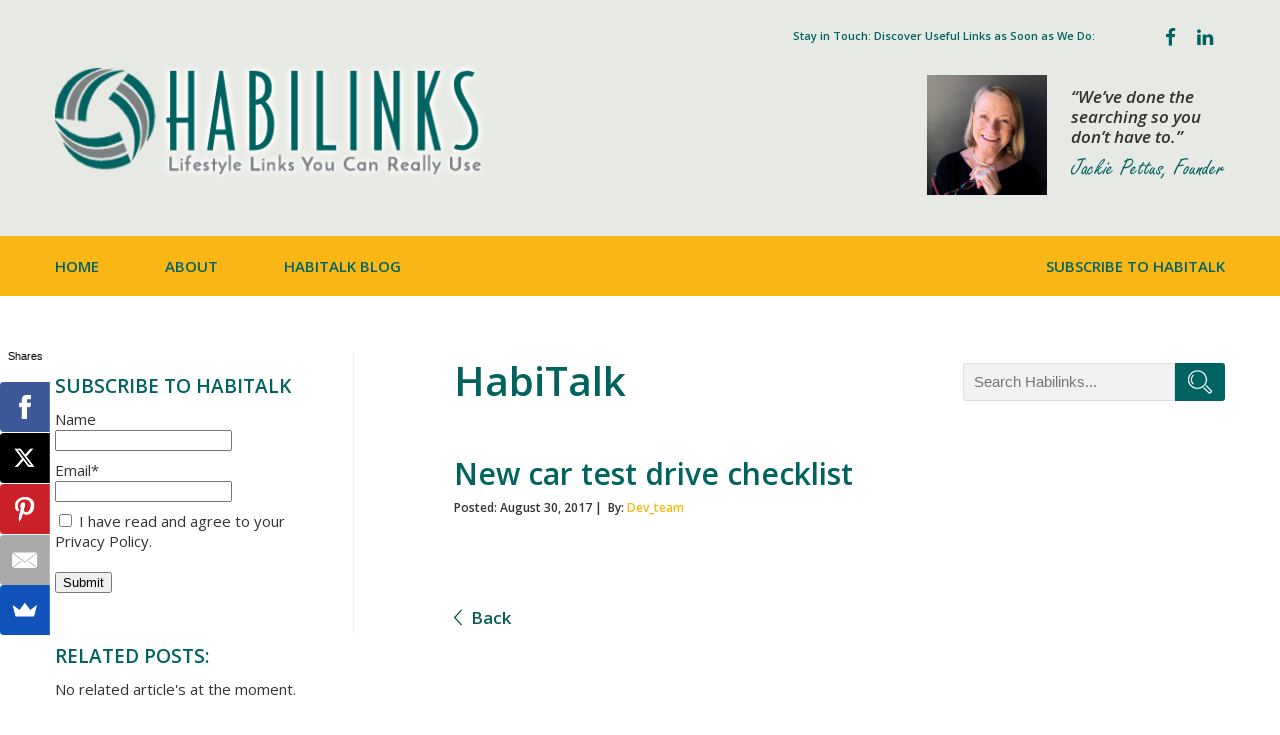

--- FILE ---
content_type: text/html; charset=UTF-8
request_url: https://www.habilinks.com/habilink/new-car-test-drive-checklist/
body_size: 10306
content:
<!DOCTYPE html>
<html lang="en-US">
<head>
	<meta charset="UTF-8">
	<meta name="viewport" content="width=device-width, initial-scale=1">
	<link rel="profile" href="http://gmpg.org/xfn/11">
	<link rel="pingback" href="https://www.habilinks.com/xmlrpc.php">
    <link href="https://fonts.googleapis.com/css?family=Open+Sans:400,400i,600,600i,700" rel="stylesheet">    
    <!--[if lt IE 9]>
    	<script src="https://www.habilinks.com/wp-content/themes/habilinks/js/html5.js"></script>
    <![endif]-->
	
	
	<!-- Global site tag (gtag.js) - Google Analytics -->
<script async src="https://www.googletagmanager.com/gtag/js?id=G-GTLY0F53B6"></script>
<script>
  window.dataLayer = window.dataLayer || [];
  function gtag(){dataLayer.push(arguments);}
  gtag('js', new Date());

  gtag('config', 'G-GTLY0F53B6');
</script>
	
	
	
	<meta name='robots' content='index, follow, max-image-preview:large, max-snippet:-1, max-video-preview:-1' />

	<!-- This site is optimized with the Yoast SEO plugin v26.6 - https://yoast.com/wordpress/plugins/seo/ -->
	<title>New car test drive checklist | HabiLinks</title>
	<meta name="description" content="Find the best new car test drive checklist fast with our human-edited web guide. We searched for the best new car test drive checklist so you don&#039;t have to." />
	<link rel="canonical" href="https://www.habilinks.com/habilink/new-car-test-drive-checklist/" />
	<meta property="og:locale" content="en_US" />
	<meta property="og:type" content="article" />
	<meta property="og:title" content="New car test drive checklist | HabiLinks" />
	<meta property="og:description" content="Find the best new car test drive checklist fast with our human-edited web guide. We searched for the best new car test drive checklist so you don&#039;t have to." />
	<meta property="og:url" content="https://www.habilinks.com/habilink/new-car-test-drive-checklist/" />
	<meta property="og:site_name" content="HabiLinks" />
	<meta property="article:publisher" content="https://www.facebook.com/habilinks/" />
	<meta property="article:modified_time" content="2020-03-25T20:41:25+00:00" />
	<meta name="twitter:card" content="summary_large_image" />
	<meta name="twitter:site" content="@HabiLinks" />
	<script type="application/ld+json" class="yoast-schema-graph">{"@context":"https://schema.org","@graph":[{"@type":"WebPage","@id":"https://www.habilinks.com/habilink/new-car-test-drive-checklist/","url":"https://www.habilinks.com/habilink/new-car-test-drive-checklist/","name":"New car test drive checklist | HabiLinks","isPartOf":{"@id":"https://www.habilinks.com/#website"},"datePublished":"2017-08-30T10:14:23+00:00","dateModified":"2020-03-25T20:41:25+00:00","description":"Find the best new car test drive checklist fast with our human-edited web guide. We searched for the best new car test drive checklist so you don't have to.","breadcrumb":{"@id":"https://www.habilinks.com/habilink/new-car-test-drive-checklist/#breadcrumb"},"inLanguage":"en-US","potentialAction":[{"@type":"ReadAction","target":["https://www.habilinks.com/habilink/new-car-test-drive-checklist/"]}]},{"@type":"BreadcrumbList","@id":"https://www.habilinks.com/habilink/new-car-test-drive-checklist/#breadcrumb","itemListElement":[{"@type":"ListItem","position":1,"name":"Home","item":"https://www.habilinks.com/"},{"@type":"ListItem","position":2,"name":"Habilinks Web Directory","item":"https://www.habilinks.com/habilink/"},{"@type":"ListItem","position":3,"name":"New car test drive checklist"}]},{"@type":"WebSite","@id":"https://www.habilinks.com/#website","url":"https://www.habilinks.com/","name":"HabiLinks","description":"Lifestyle Links You Can Really Use","publisher":{"@id":"https://www.habilinks.com/#organization"},"potentialAction":[{"@type":"SearchAction","target":{"@type":"EntryPoint","urlTemplate":"https://www.habilinks.com/?s={search_term_string}"},"query-input":{"@type":"PropertyValueSpecification","valueRequired":true,"valueName":"search_term_string"}}],"inLanguage":"en-US"},{"@type":"Organization","@id":"https://www.habilinks.com/#organization","name":"Habitudes LLC","url":"https://www.habilinks.com/","logo":{"@type":"ImageObject","inLanguage":"en-US","@id":"https://www.habilinks.com/#/schema/logo/image/","url":"https://www.habilinks.com/wp-content/uploads/2017/08/footer_logo.png","contentUrl":"https://www.habilinks.com/wp-content/uploads/2017/08/footer_logo.png","width":156,"height":40,"caption":"Habitudes LLC"},"image":{"@id":"https://www.habilinks.com/#/schema/logo/image/"},"sameAs":["https://www.facebook.com/habilinks/","https://x.com/HabiLinks","https://instagram.com/habi.links","https://pinterest.com/habilinks"]}]}</script>
	<!-- / Yoast SEO plugin. -->


<link rel='dns-prefetch' href='//stats.wp.com' />
<link rel='dns-prefetch' href='//fonts.googleapis.com' />
<link rel="alternate" type="application/rss+xml" title="HabiLinks &raquo; Feed" href="https://www.habilinks.com/feed/" />
<link rel="alternate" type="application/rss+xml" title="HabiLinks &raquo; Comments Feed" href="https://www.habilinks.com/comments/feed/" />
<link rel="alternate" title="oEmbed (JSON)" type="application/json+oembed" href="https://www.habilinks.com/wp-json/oembed/1.0/embed?url=https%3A%2F%2Fwww.habilinks.com%2Fhabilink%2Fnew-car-test-drive-checklist%2F" />
<link rel="alternate" title="oEmbed (XML)" type="text/xml+oembed" href="https://www.habilinks.com/wp-json/oembed/1.0/embed?url=https%3A%2F%2Fwww.habilinks.com%2Fhabilink%2Fnew-car-test-drive-checklist%2F&#038;format=xml" />
<style id='wp-img-auto-sizes-contain-inline-css' type='text/css'>
img:is([sizes=auto i],[sizes^="auto," i]){contain-intrinsic-size:3000px 1500px}
/*# sourceURL=wp-img-auto-sizes-contain-inline-css */
</style>
<style id='wp-emoji-styles-inline-css' type='text/css'>

	img.wp-smiley, img.emoji {
		display: inline !important;
		border: none !important;
		box-shadow: none !important;
		height: 1em !important;
		width: 1em !important;
		margin: 0 0.07em !important;
		vertical-align: -0.1em !important;
		background: none !important;
		padding: 0 !important;
	}
/*# sourceURL=wp-emoji-styles-inline-css */
</style>
<style id='wp-block-library-inline-css' type='text/css'>
:root{--wp-block-synced-color:#7a00df;--wp-block-synced-color--rgb:122,0,223;--wp-bound-block-color:var(--wp-block-synced-color);--wp-editor-canvas-background:#ddd;--wp-admin-theme-color:#007cba;--wp-admin-theme-color--rgb:0,124,186;--wp-admin-theme-color-darker-10:#006ba1;--wp-admin-theme-color-darker-10--rgb:0,107,160.5;--wp-admin-theme-color-darker-20:#005a87;--wp-admin-theme-color-darker-20--rgb:0,90,135;--wp-admin-border-width-focus:2px}@media (min-resolution:192dpi){:root{--wp-admin-border-width-focus:1.5px}}.wp-element-button{cursor:pointer}:root .has-very-light-gray-background-color{background-color:#eee}:root .has-very-dark-gray-background-color{background-color:#313131}:root .has-very-light-gray-color{color:#eee}:root .has-very-dark-gray-color{color:#313131}:root .has-vivid-green-cyan-to-vivid-cyan-blue-gradient-background{background:linear-gradient(135deg,#00d084,#0693e3)}:root .has-purple-crush-gradient-background{background:linear-gradient(135deg,#34e2e4,#4721fb 50%,#ab1dfe)}:root .has-hazy-dawn-gradient-background{background:linear-gradient(135deg,#faaca8,#dad0ec)}:root .has-subdued-olive-gradient-background{background:linear-gradient(135deg,#fafae1,#67a671)}:root .has-atomic-cream-gradient-background{background:linear-gradient(135deg,#fdd79a,#004a59)}:root .has-nightshade-gradient-background{background:linear-gradient(135deg,#330968,#31cdcf)}:root .has-midnight-gradient-background{background:linear-gradient(135deg,#020381,#2874fc)}:root{--wp--preset--font-size--normal:16px;--wp--preset--font-size--huge:42px}.has-regular-font-size{font-size:1em}.has-larger-font-size{font-size:2.625em}.has-normal-font-size{font-size:var(--wp--preset--font-size--normal)}.has-huge-font-size{font-size:var(--wp--preset--font-size--huge)}.has-text-align-center{text-align:center}.has-text-align-left{text-align:left}.has-text-align-right{text-align:right}.has-fit-text{white-space:nowrap!important}#end-resizable-editor-section{display:none}.aligncenter{clear:both}.items-justified-left{justify-content:flex-start}.items-justified-center{justify-content:center}.items-justified-right{justify-content:flex-end}.items-justified-space-between{justify-content:space-between}.screen-reader-text{border:0;clip-path:inset(50%);height:1px;margin:-1px;overflow:hidden;padding:0;position:absolute;width:1px;word-wrap:normal!important}.screen-reader-text:focus{background-color:#ddd;clip-path:none;color:#444;display:block;font-size:1em;height:auto;left:5px;line-height:normal;padding:15px 23px 14px;text-decoration:none;top:5px;width:auto;z-index:100000}html :where(.has-border-color){border-style:solid}html :where([style*=border-top-color]){border-top-style:solid}html :where([style*=border-right-color]){border-right-style:solid}html :where([style*=border-bottom-color]){border-bottom-style:solid}html :where([style*=border-left-color]){border-left-style:solid}html :where([style*=border-width]){border-style:solid}html :where([style*=border-top-width]){border-top-style:solid}html :where([style*=border-right-width]){border-right-style:solid}html :where([style*=border-bottom-width]){border-bottom-style:solid}html :where([style*=border-left-width]){border-left-style:solid}html :where(img[class*=wp-image-]){height:auto;max-width:100%}:where(figure){margin:0 0 1em}html :where(.is-position-sticky){--wp-admin--admin-bar--position-offset:var(--wp-admin--admin-bar--height,0px)}@media screen and (max-width:600px){html :where(.is-position-sticky){--wp-admin--admin-bar--position-offset:0px}}

/*# sourceURL=wp-block-library-inline-css */
</style><style id='global-styles-inline-css' type='text/css'>
:root{--wp--preset--aspect-ratio--square: 1;--wp--preset--aspect-ratio--4-3: 4/3;--wp--preset--aspect-ratio--3-4: 3/4;--wp--preset--aspect-ratio--3-2: 3/2;--wp--preset--aspect-ratio--2-3: 2/3;--wp--preset--aspect-ratio--16-9: 16/9;--wp--preset--aspect-ratio--9-16: 9/16;--wp--preset--color--black: #000000;--wp--preset--color--cyan-bluish-gray: #abb8c3;--wp--preset--color--white: #ffffff;--wp--preset--color--pale-pink: #f78da7;--wp--preset--color--vivid-red: #cf2e2e;--wp--preset--color--luminous-vivid-orange: #ff6900;--wp--preset--color--luminous-vivid-amber: #fcb900;--wp--preset--color--light-green-cyan: #7bdcb5;--wp--preset--color--vivid-green-cyan: #00d084;--wp--preset--color--pale-cyan-blue: #8ed1fc;--wp--preset--color--vivid-cyan-blue: #0693e3;--wp--preset--color--vivid-purple: #9b51e0;--wp--preset--gradient--vivid-cyan-blue-to-vivid-purple: linear-gradient(135deg,rgb(6,147,227) 0%,rgb(155,81,224) 100%);--wp--preset--gradient--light-green-cyan-to-vivid-green-cyan: linear-gradient(135deg,rgb(122,220,180) 0%,rgb(0,208,130) 100%);--wp--preset--gradient--luminous-vivid-amber-to-luminous-vivid-orange: linear-gradient(135deg,rgb(252,185,0) 0%,rgb(255,105,0) 100%);--wp--preset--gradient--luminous-vivid-orange-to-vivid-red: linear-gradient(135deg,rgb(255,105,0) 0%,rgb(207,46,46) 100%);--wp--preset--gradient--very-light-gray-to-cyan-bluish-gray: linear-gradient(135deg,rgb(238,238,238) 0%,rgb(169,184,195) 100%);--wp--preset--gradient--cool-to-warm-spectrum: linear-gradient(135deg,rgb(74,234,220) 0%,rgb(151,120,209) 20%,rgb(207,42,186) 40%,rgb(238,44,130) 60%,rgb(251,105,98) 80%,rgb(254,248,76) 100%);--wp--preset--gradient--blush-light-purple: linear-gradient(135deg,rgb(255,206,236) 0%,rgb(152,150,240) 100%);--wp--preset--gradient--blush-bordeaux: linear-gradient(135deg,rgb(254,205,165) 0%,rgb(254,45,45) 50%,rgb(107,0,62) 100%);--wp--preset--gradient--luminous-dusk: linear-gradient(135deg,rgb(255,203,112) 0%,rgb(199,81,192) 50%,rgb(65,88,208) 100%);--wp--preset--gradient--pale-ocean: linear-gradient(135deg,rgb(255,245,203) 0%,rgb(182,227,212) 50%,rgb(51,167,181) 100%);--wp--preset--gradient--electric-grass: linear-gradient(135deg,rgb(202,248,128) 0%,rgb(113,206,126) 100%);--wp--preset--gradient--midnight: linear-gradient(135deg,rgb(2,3,129) 0%,rgb(40,116,252) 100%);--wp--preset--font-size--small: 13px;--wp--preset--font-size--medium: 20px;--wp--preset--font-size--large: 36px;--wp--preset--font-size--x-large: 42px;--wp--preset--spacing--20: 0.44rem;--wp--preset--spacing--30: 0.67rem;--wp--preset--spacing--40: 1rem;--wp--preset--spacing--50: 1.5rem;--wp--preset--spacing--60: 2.25rem;--wp--preset--spacing--70: 3.38rem;--wp--preset--spacing--80: 5.06rem;--wp--preset--shadow--natural: 6px 6px 9px rgba(0, 0, 0, 0.2);--wp--preset--shadow--deep: 12px 12px 50px rgba(0, 0, 0, 0.4);--wp--preset--shadow--sharp: 6px 6px 0px rgba(0, 0, 0, 0.2);--wp--preset--shadow--outlined: 6px 6px 0px -3px rgb(255, 255, 255), 6px 6px rgb(0, 0, 0);--wp--preset--shadow--crisp: 6px 6px 0px rgb(0, 0, 0);}:where(.is-layout-flex){gap: 0.5em;}:where(.is-layout-grid){gap: 0.5em;}body .is-layout-flex{display: flex;}.is-layout-flex{flex-wrap: wrap;align-items: center;}.is-layout-flex > :is(*, div){margin: 0;}body .is-layout-grid{display: grid;}.is-layout-grid > :is(*, div){margin: 0;}:where(.wp-block-columns.is-layout-flex){gap: 2em;}:where(.wp-block-columns.is-layout-grid){gap: 2em;}:where(.wp-block-post-template.is-layout-flex){gap: 1.25em;}:where(.wp-block-post-template.is-layout-grid){gap: 1.25em;}.has-black-color{color: var(--wp--preset--color--black) !important;}.has-cyan-bluish-gray-color{color: var(--wp--preset--color--cyan-bluish-gray) !important;}.has-white-color{color: var(--wp--preset--color--white) !important;}.has-pale-pink-color{color: var(--wp--preset--color--pale-pink) !important;}.has-vivid-red-color{color: var(--wp--preset--color--vivid-red) !important;}.has-luminous-vivid-orange-color{color: var(--wp--preset--color--luminous-vivid-orange) !important;}.has-luminous-vivid-amber-color{color: var(--wp--preset--color--luminous-vivid-amber) !important;}.has-light-green-cyan-color{color: var(--wp--preset--color--light-green-cyan) !important;}.has-vivid-green-cyan-color{color: var(--wp--preset--color--vivid-green-cyan) !important;}.has-pale-cyan-blue-color{color: var(--wp--preset--color--pale-cyan-blue) !important;}.has-vivid-cyan-blue-color{color: var(--wp--preset--color--vivid-cyan-blue) !important;}.has-vivid-purple-color{color: var(--wp--preset--color--vivid-purple) !important;}.has-black-background-color{background-color: var(--wp--preset--color--black) !important;}.has-cyan-bluish-gray-background-color{background-color: var(--wp--preset--color--cyan-bluish-gray) !important;}.has-white-background-color{background-color: var(--wp--preset--color--white) !important;}.has-pale-pink-background-color{background-color: var(--wp--preset--color--pale-pink) !important;}.has-vivid-red-background-color{background-color: var(--wp--preset--color--vivid-red) !important;}.has-luminous-vivid-orange-background-color{background-color: var(--wp--preset--color--luminous-vivid-orange) !important;}.has-luminous-vivid-amber-background-color{background-color: var(--wp--preset--color--luminous-vivid-amber) !important;}.has-light-green-cyan-background-color{background-color: var(--wp--preset--color--light-green-cyan) !important;}.has-vivid-green-cyan-background-color{background-color: var(--wp--preset--color--vivid-green-cyan) !important;}.has-pale-cyan-blue-background-color{background-color: var(--wp--preset--color--pale-cyan-blue) !important;}.has-vivid-cyan-blue-background-color{background-color: var(--wp--preset--color--vivid-cyan-blue) !important;}.has-vivid-purple-background-color{background-color: var(--wp--preset--color--vivid-purple) !important;}.has-black-border-color{border-color: var(--wp--preset--color--black) !important;}.has-cyan-bluish-gray-border-color{border-color: var(--wp--preset--color--cyan-bluish-gray) !important;}.has-white-border-color{border-color: var(--wp--preset--color--white) !important;}.has-pale-pink-border-color{border-color: var(--wp--preset--color--pale-pink) !important;}.has-vivid-red-border-color{border-color: var(--wp--preset--color--vivid-red) !important;}.has-luminous-vivid-orange-border-color{border-color: var(--wp--preset--color--luminous-vivid-orange) !important;}.has-luminous-vivid-amber-border-color{border-color: var(--wp--preset--color--luminous-vivid-amber) !important;}.has-light-green-cyan-border-color{border-color: var(--wp--preset--color--light-green-cyan) !important;}.has-vivid-green-cyan-border-color{border-color: var(--wp--preset--color--vivid-green-cyan) !important;}.has-pale-cyan-blue-border-color{border-color: var(--wp--preset--color--pale-cyan-blue) !important;}.has-vivid-cyan-blue-border-color{border-color: var(--wp--preset--color--vivid-cyan-blue) !important;}.has-vivid-purple-border-color{border-color: var(--wp--preset--color--vivid-purple) !important;}.has-vivid-cyan-blue-to-vivid-purple-gradient-background{background: var(--wp--preset--gradient--vivid-cyan-blue-to-vivid-purple) !important;}.has-light-green-cyan-to-vivid-green-cyan-gradient-background{background: var(--wp--preset--gradient--light-green-cyan-to-vivid-green-cyan) !important;}.has-luminous-vivid-amber-to-luminous-vivid-orange-gradient-background{background: var(--wp--preset--gradient--luminous-vivid-amber-to-luminous-vivid-orange) !important;}.has-luminous-vivid-orange-to-vivid-red-gradient-background{background: var(--wp--preset--gradient--luminous-vivid-orange-to-vivid-red) !important;}.has-very-light-gray-to-cyan-bluish-gray-gradient-background{background: var(--wp--preset--gradient--very-light-gray-to-cyan-bluish-gray) !important;}.has-cool-to-warm-spectrum-gradient-background{background: var(--wp--preset--gradient--cool-to-warm-spectrum) !important;}.has-blush-light-purple-gradient-background{background: var(--wp--preset--gradient--blush-light-purple) !important;}.has-blush-bordeaux-gradient-background{background: var(--wp--preset--gradient--blush-bordeaux) !important;}.has-luminous-dusk-gradient-background{background: var(--wp--preset--gradient--luminous-dusk) !important;}.has-pale-ocean-gradient-background{background: var(--wp--preset--gradient--pale-ocean) !important;}.has-electric-grass-gradient-background{background: var(--wp--preset--gradient--electric-grass) !important;}.has-midnight-gradient-background{background: var(--wp--preset--gradient--midnight) !important;}.has-small-font-size{font-size: var(--wp--preset--font-size--small) !important;}.has-medium-font-size{font-size: var(--wp--preset--font-size--medium) !important;}.has-large-font-size{font-size: var(--wp--preset--font-size--large) !important;}.has-x-large-font-size{font-size: var(--wp--preset--font-size--x-large) !important;}
/*# sourceURL=global-styles-inline-css */
</style>

<style id='classic-theme-styles-inline-css' type='text/css'>
/*! This file is auto-generated */
.wp-block-button__link{color:#fff;background-color:#32373c;border-radius:9999px;box-shadow:none;text-decoration:none;padding:calc(.667em + 2px) calc(1.333em + 2px);font-size:1.125em}.wp-block-file__button{background:#32373c;color:#fff;text-decoration:none}
/*# sourceURL=/wp-includes/css/classic-themes.min.css */
</style>
<link rel='stylesheet' id='email-subscribers-css' href='https://www.habilinks.com/wp-content/plugins/email-subscribers/lite/public/css/email-subscribers-public.css?ver=5.9.12' type='text/css' media='all' />
<link rel='stylesheet' id='habilinks-flexslick-css' href='https://www.habilinks.com/wp-content/themes/habilinks/css/flex-slick.css?ver=2.6.3' type='text/css' media='all' />
<link rel='stylesheet' id='habilinks-style-css' href='https://www.habilinks.com/wp-content/themes/habilinks/style.css?ver=6.9' type='text/css' media='all' />
<link rel='stylesheet' id='wp-pagenavi-css' href='https://www.habilinks.com/wp-content/plugins/wp-pagenavi/pagenavi-css.css?ver=2.70' type='text/css' media='all' />
<link rel='stylesheet' id='mm-compiled-options-mobmenu-css' href='https://www.habilinks.com/wp-content/uploads/dynamic-mobmenu.css?ver=2.8.8-752' type='text/css' media='all' />
<link rel='stylesheet' id='mm-google-webfont-open-sans-css' href='//fonts.googleapis.com/css?family=Open+Sans%3Ainherit%2C400&#038;subset=latin%2Clatin-ext&#038;ver=6.9' type='text/css' media='all' />
<link rel='stylesheet' id='cssmobmenu-icons-css' href='https://www.habilinks.com/wp-content/plugins/mobile-menu/includes/css/mobmenu-icons.css?ver=6.9' type='text/css' media='all' />
<link rel='stylesheet' id='cssmobmenu-css' href='https://www.habilinks.com/wp-content/plugins/mobile-menu/includes/css/mobmenu.css?ver=2.8.8' type='text/css' media='all' />
<script type="text/javascript" src="https://www.habilinks.com/wp-includes/js/jquery/jquery.min.js?ver=3.7.1" id="jquery-core-js"></script>
<script type="text/javascript" src="https://www.habilinks.com/wp-includes/js/jquery/jquery-migrate.min.js?ver=3.4.1" id="jquery-migrate-js"></script>
<script type="text/javascript" src="https://www.habilinks.com/wp-content/plugins/mobile-menu/includes/js/mobmenu.js?ver=2.8.8" id="mobmenujs-js"></script>
<link rel="https://api.w.org/" href="https://www.habilinks.com/wp-json/" /><link rel="EditURI" type="application/rsd+xml" title="RSD" href="https://www.habilinks.com/xmlrpc.php?rsd" />
<meta name="generator" content="WordPress 6.9" />
<link rel='shortlink' href='https://www.habilinks.com/?p=59' />
	<style>img#wpstats{display:none}</style>
		<link rel="icon" href="https://www.habilinks.com/wp-content/uploads/2022/03/habilinks.png" sizes="32x32" />
<link rel="icon" href="https://www.habilinks.com/wp-content/uploads/2022/03/habilinks.png" sizes="192x192" />
<link rel="apple-touch-icon" href="https://www.habilinks.com/wp-content/uploads/2022/03/habilinks.png" />
<meta name="msapplication-TileImage" content="https://www.habilinks.com/wp-content/uploads/2022/03/habilinks.png" />
<script async>(function(s,u,m,o,j,v){j=u.createElement(m);v=u.getElementsByTagName(m)[0];j.async=1;j.src=o;j.dataset.sumoSiteId='40e5fe59a139a13f0e4327b8a8e52e8a2efbbda786040601312a8e430835c4ae';v.parentNode.insertBefore(j,v)})(window,document,'script','//load.sumo.com/');</script>
	
	
	
	
	
	
	
</head>

<body class="wp-singular habilink-template-default single single-habilink postid-59 wp-theme-habilinks hfeed mob-menu-slideout-over">
<header class="site-header">
	<div class="fixed-header">
        <div class="container top-container"> 
            <div class="site-logo">
				                    <a href="https://www.habilinks.com/"><img width="445" height="123" src="https://www.habilinks.com/wp-content/uploads/2017/08/logo.png" class="attachment-full size-full" alt="HabiLinks Site Logo" decoding="async" fetchpriority="high" srcset="https://www.habilinks.com/wp-content/uploads/2017/08/logo.png 445w, https://www.habilinks.com/wp-content/uploads/2017/08/logo-300x83.png 300w" sizes="(max-width: 445px) 100vw, 445px" /></a>
                     
            </div>
            <div class="site-social-media-founder">
            	<div class="site-social-media">
					                        Stay in Touch: Discover Useful Links as Soon as We Do:                                        <a class="sumome-share-fblike" data-sumome-share-id="0543c288-502d-4444-a019-a794a235bccf"></a>
            		    <ol class="social-media">
                    <li><a class="fa fa-facebook" href="https://www.facebook.com/HabiLinks-106707630989572/" rel="external" title="Find Us on Facebook"></a></li>
                                            <li><a class="fa fa-linkedin" href="https://www.linkedin.com/in/jackiepettus" rel="external" title="LinkedIn"></a></li>
                         
                                             
    </ol>
	                </div>
                <div class="site-founder">
                	<div class="founder-photo">
						                            <img width="1024" height="1024" src="https://www.habilinks.com/wp-content/uploads/2017/10/4227-duplicate-Version-4-–-Version-5-1024x1024.jpg" class="attachment-large size-large" alt="Jackie Pettus" decoding="async" srcset="https://www.habilinks.com/wp-content/uploads/2017/10/4227-duplicate-Version-4-–-Version-5-1024x1024.jpg 1024w, https://www.habilinks.com/wp-content/uploads/2017/10/4227-duplicate-Version-4-–-Version-5-150x150.jpg 150w, https://www.habilinks.com/wp-content/uploads/2017/10/4227-duplicate-Version-4-–-Version-5-300x300.jpg 300w, https://www.habilinks.com/wp-content/uploads/2017/10/4227-duplicate-Version-4-–-Version-5-768x768.jpg 768w, https://www.habilinks.com/wp-content/uploads/2017/10/4227-duplicate-Version-4-–-Version-5-170x170.jpg 170w, https://www.habilinks.com/wp-content/uploads/2017/10/4227-duplicate-Version-4-–-Version-5-e1507665283237.jpg 120w" sizes="(max-width: 1024px) 100vw, 1024px" />                                            </div>
                    <div class="founder-info">
						                            “We’ve done the<br />
searching so you <br />
don’t have to.”                                                                            <strong>Jackie Pettus, Founder</strong>
                                            </div>
                </div>
            </div>      
        </div> 
        <nav id="site-navigation" class="main-navigation">
            <div class="container">
            	<a class="menu-toggle" href="">Navigate</a>
            	<div class="menu-primary-navigation-container"><ul id="menu-primary-navigation" class="menu"><li id="menu-item-44" class="menu-item menu-item-type-post_type menu-item-object-page menu-item-home menu-item-44"><a href="https://www.habilinks.com/">Home</a></li>
<li id="menu-item-43" class="menu-item menu-item-type-post_type menu-item-object-page menu-item-43"><a href="https://www.habilinks.com/about-habilinks/">About</a></li>
<li id="menu-item-42" class="menu-item menu-item-type-post_type menu-item-object-page menu-item-42"><a href="https://www.habilinks.com/habitalk-blog/">HabiTalk Blog</a></li>
<li id="menu-item-260" class="newsletter-link menu-item menu-item-type-custom menu-item-object-custom menu-item-260"><a href="https://www.habilinks.com/habitalk-blog/">Subscribe to HabiTalk</a></li>
</ul></div>                <div class="clear"></div>
            </div>
        </nav>    
    </div><!-- .fixed-header -->
</header>

<div class="site-content">
        
        

<div class="container">
	<main id="primary" class="content-area">
    	 <h1 class="title">HabiTalk</h1>
         <div class="searchbar">
            <form role="search" method="get" class="search-form" action="https://www.habilinks.com/">
                <input type="search" class="search-field" placeholder="Search Habilinks..." value="" name="s" title="Search for" />
                <input type="submit" class="search-submit" value="Search" />
            </form>
        </div>
		
<article id="post-59" class="article post-59 habilink type-habilink status-publish hentry habilink_category-auto-information">
	<header class="article-header">
    	<h2 class="post-title">New car test drive checklist </h2>        <div class="post-meta">
        	<time>Posted: August 30, 2017</time>&nbsp;|&nbsp;
            <span class="author">By: <a href="https://www.habilinks.com/author/dev_team/">dev_team</a> </span>
        </div>  
	</header>
    
    <div class="article-content">
    	  
            </div>
</article>





        <a class="link-to-blog" href="https://www.habilinks.com/habitalk-blog/">Back</a>
    </main>
    
    <div id="secondary" class="widget-area">
    <aside id="email-subscribers-form-3" class="widget widget_email-subscribers-form"><h3 class="widget-title"> Subscribe to HabiTalk </h3><div class="emaillist" id="es_form_f2-n1"><form action="/habilink/new-car-test-drive-checklist/#es_form_f2-n1" method="post" class="es_subscription_form es_shortcode_form " id="es_subscription_form_6951926f07738" data-source="ig-es" data-form-id="2"><div class="es-field-wrap"><label>Name<br /><input type="text" name="esfpx_name" class="ig_es_form_field_name" placeholder="" value="" /></label></div><div class="es-field-wrap ig-es-form-field"><label class="es-field-label">Email*<br /><input class="es_required_field es_txt_email ig_es_form_field_email ig-es-form-input" type="email" name="esfpx_email" value="" placeholder="" required="required" /></label></div><input type="hidden" name="esfpx_lists[]" value="d83cf4bae043" /><input type="hidden" name="esfpx_form_id" value="2" /><input type="hidden" name="es" value="subscribe" />
			<input type="hidden" name="esfpx_es_form_identifier" value="f2-n1" />
			<input type="hidden" name="esfpx_es_email_page" value="59" />
			<input type="hidden" name="esfpx_es_email_page_url" value="https://www.habilinks.com/habilink/new-car-test-drive-checklist/" />
			<input type="hidden" name="esfpx_status" value="Unconfirmed" />
			<input type="hidden" name="esfpx_es-subscribe" id="es-subscribe-6951926f07738" value="2b97666708" />
			<label style="position:absolute;top:-99999px;left:-99999px;z-index:-99;" aria-hidden="true"><span hidden>Please leave this field empty.</span><input type="email" name="esfpx_es_hp_email" class="es_required_field" tabindex="-1" autocomplete="-1" value="" /></label><label style="display: inline"><input type="checkbox" name="es_gdpr_consent" value="true" required="required" />&nbsp;I have read and agree to your <a href="https://www.habilinks.com/privacy-policy/">Privacy Policy</a>.
<br></label><br /><input type="submit" name="submit" class="es_subscription_form_submit es_submit_button es_textbox_button" id="es_subscription_form_submit_6951926f07738" value="Submit" /><span class="es_spinner_image" id="spinner-image"><img src="https://www.habilinks.com/wp-content/plugins/email-subscribers/lite/public/images/spinner.gif" alt="Loading" /></span></form><span class="es_subscription_message " id="es_subscription_message_6951926f07738" role="alert" aria-live="assertive"></span></div></aside>        <aside class="widget widget_related-articles">
            <h3 class="widget-title">Related Posts:</h3>
            <ul class="related-articles">
             
                <li class="empty-info">No related article's at the moment.</li>
                        </ul>
        </aside>
    </div>
</div><!-- .container -->
                 
   
</div><!-- .site-content -->

<footer class="site-footer">        
    <div class="container">
		<div style="width:100%;float:none;display:inline-block;margin-bottom:20px;">
			 <script src="https://secure.botw.org/badge.js?t=blue&s=145x49&id=1992382"></script>
		</div>
        <div class="menu-footer-navigation-left-container"><ul id="menu-footer-navigation-left" class="menu"><li id="menu-item-47" class="menu-item menu-item-type-post_type menu-item-object-page menu-item-privacy-policy menu-item-47"><a rel="privacy-policy" href="https://www.habilinks.com/privacy-policy/">Privacy Policy</a></li>
<li id="menu-item-46" class="menu-item menu-item-type-post_type menu-item-object-page menu-item-46"><a href="https://www.habilinks.com/terms-of-use/">Terms of Use</a></li>
</ul></div>		
		            <a class="footer-logo" href="https://www.habitudesllc.com"><img width="156" height="40" src="https://www.habilinks.com/wp-content/uploads/2017/08/footer_logo.png" class="attachment-full size-full" alt="" decoding="async" loading="lazy" /></a>
        <div class="menu-footer-menu-right-container"><ul id="menu-footer-menu-right" class="menu"><li id="menu-item-2210" class="menu-item menu-item-type-post_type menu-item-object-page menu-item-2210"><a href="https://www.habilinks.com/press-kit/">Press</a></li>
<li id="menu-item-2212" class="menu-item menu-item-type-post_type menu-item-object-page menu-item-2212"><a href="https://www.habilinks.com/contact-habilinks-web-guide/">Contact Us</a></li>
</ul></div>        <cite>&copy; 2025-2032  <a href="https://thomasdigital.com/" height="5" width="5" target="_blank">
							<img style="display:none;" src="https://thomasdigital.com/wp-content/uploads/2018/10/web-design.png" alt="web designer">
						</a> | <a href="https://www.habilinks.com/sitemap/">Site Map</a></cite>
    </div>
    <a id="scroll-top" href="https://www.habilinks.com/" title="Scroll to Top"></a> 
</footer>

<script type="speculationrules">
{"prefetch":[{"source":"document","where":{"and":[{"href_matches":"/*"},{"not":{"href_matches":["/wp-*.php","/wp-admin/*","/wp-content/uploads/*","/wp-content/*","/wp-content/plugins/*","/wp-content/themes/habilinks/*","/*\\?(.+)"]}},{"not":{"selector_matches":"a[rel~=\"nofollow\"]"}},{"not":{"selector_matches":".no-prefetch, .no-prefetch a"}}]},"eagerness":"conservative"}]}
</script>
<div class="mobmenu-overlay"></div><div class="mob-menu-header-holder mobmenu"  data-menu-display="mob-menu-slideout-over" data-open-icon="down-open" data-close-icon="up-open"><div class="mobmenur-container"><a href="#" class="mobmenu-right-bt mobmenu-trigger-action" data-panel-target="mobmenu-right-panel" aria-label="Right Menu Button"><i class="mob-icon-menu mob-menu-icon"></i><i class="mob-icon-cancel-1 mob-cancel-button"></i></a></div></div>				<div class="mobmenu-right-alignment mobmenu-panel mobmenu-right-panel  ">
				<a href="#" class="mobmenu-right-bt" aria-label="Right Menu Button"><i class="mob-icon-cancel-1 mob-cancel-button"></i></a>
					<div class="mobmenu-content">
			<div class="menu-mobile-menu-container"><ul id="mobmenuright" class="wp-mobile-menu" role="menubar" aria-label="Main navigation for mobile devices"><li role="none"  class="menu-item menu-item-type-post_type menu-item-object-page menu-item-home menu-item-4107"><a href="https://www.habilinks.com/" role="menuitem" class="">Home</a></li><li role="none"  class="menu-item menu-item-type-post_type menu-item-object-page menu-item-4105"><a href="https://www.habilinks.com/about-habilinks/" role="menuitem" class="">About</a></li><li role="none"  class="menu-item menu-item-type-post_type menu-item-object-page menu-item-4111"><a href="https://www.habilinks.com/habitalk-blog-mobile/" role="menuitem" class="">HabiTalk</a></li><li role="none"  class="menu-item menu-item-type-custom menu-item-object-custom menu-item-4112"><a href="https://www.habilinks.com/habitalk-blog//habitalk-blog-mobile/#secondary" role="menuitem" class="">Subscribe To HabiTalk</a></li></ul></div>
			</div><div class="mob-menu-right-bg-holder"></div></div>

		<script type="text/javascript" id="email-subscribers-js-extra">
/* <![CDATA[ */
var es_data = {"messages":{"es_empty_email_notice":"Please enter email address","es_rate_limit_notice":"You need to wait for some time before subscribing again","es_single_optin_success_message":"Successfully Subscribed.","es_email_exists_notice":"Email Address already exists!","es_unexpected_error_notice":"Oops.. Unexpected error occurred.","es_invalid_email_notice":"Invalid email address","es_try_later_notice":"Please try after some time"},"es_ajax_url":"https://www.habilinks.com/wp-admin/admin-ajax.php"};
//# sourceURL=email-subscribers-js-extra
/* ]]> */
</script>
<script type="text/javascript" src="https://www.habilinks.com/wp-content/plugins/email-subscribers/lite/public/js/email-subscribers-public.js?ver=5.9.12" id="email-subscribers-js"></script>
<script type="text/javascript" src="https://www.habilinks.com/wp-content/themes/habilinks/js/scrollreveal.min.js?ver=3.3.1" id="habilinks-scrollreveal-js"></script>
<script type="text/javascript" id="jetpack-stats-js-before">
/* <![CDATA[ */
_stq = window._stq || [];
_stq.push([ "view", JSON.parse("{\"v\":\"ext\",\"blog\":\"177049101\",\"post\":\"59\",\"tz\":\"-8\",\"srv\":\"www.habilinks.com\",\"j\":\"1:15.3.1\"}") ]);
_stq.push([ "clickTrackerInit", "177049101", "59" ]);
//# sourceURL=jetpack-stats-js-before
/* ]]> */
</script>
<script type="text/javascript" src="https://stats.wp.com/e-202552.js" id="jetpack-stats-js" defer="defer" data-wp-strategy="defer"></script>
<script id="wp-emoji-settings" type="application/json">
{"baseUrl":"https://s.w.org/images/core/emoji/17.0.2/72x72/","ext":".png","svgUrl":"https://s.w.org/images/core/emoji/17.0.2/svg/","svgExt":".svg","source":{"concatemoji":"https://www.habilinks.com/wp-includes/js/wp-emoji-release.min.js?ver=6.9"}}
</script>
<script type="module">
/* <![CDATA[ */
/*! This file is auto-generated */
const a=JSON.parse(document.getElementById("wp-emoji-settings").textContent),o=(window._wpemojiSettings=a,"wpEmojiSettingsSupports"),s=["flag","emoji"];function i(e){try{var t={supportTests:e,timestamp:(new Date).valueOf()};sessionStorage.setItem(o,JSON.stringify(t))}catch(e){}}function c(e,t,n){e.clearRect(0,0,e.canvas.width,e.canvas.height),e.fillText(t,0,0);t=new Uint32Array(e.getImageData(0,0,e.canvas.width,e.canvas.height).data);e.clearRect(0,0,e.canvas.width,e.canvas.height),e.fillText(n,0,0);const a=new Uint32Array(e.getImageData(0,0,e.canvas.width,e.canvas.height).data);return t.every((e,t)=>e===a[t])}function p(e,t){e.clearRect(0,0,e.canvas.width,e.canvas.height),e.fillText(t,0,0);var n=e.getImageData(16,16,1,1);for(let e=0;e<n.data.length;e++)if(0!==n.data[e])return!1;return!0}function u(e,t,n,a){switch(t){case"flag":return n(e,"\ud83c\udff3\ufe0f\u200d\u26a7\ufe0f","\ud83c\udff3\ufe0f\u200b\u26a7\ufe0f")?!1:!n(e,"\ud83c\udde8\ud83c\uddf6","\ud83c\udde8\u200b\ud83c\uddf6")&&!n(e,"\ud83c\udff4\udb40\udc67\udb40\udc62\udb40\udc65\udb40\udc6e\udb40\udc67\udb40\udc7f","\ud83c\udff4\u200b\udb40\udc67\u200b\udb40\udc62\u200b\udb40\udc65\u200b\udb40\udc6e\u200b\udb40\udc67\u200b\udb40\udc7f");case"emoji":return!a(e,"\ud83e\u1fac8")}return!1}function f(e,t,n,a){let r;const o=(r="undefined"!=typeof WorkerGlobalScope&&self instanceof WorkerGlobalScope?new OffscreenCanvas(300,150):document.createElement("canvas")).getContext("2d",{willReadFrequently:!0}),s=(o.textBaseline="top",o.font="600 32px Arial",{});return e.forEach(e=>{s[e]=t(o,e,n,a)}),s}function r(e){var t=document.createElement("script");t.src=e,t.defer=!0,document.head.appendChild(t)}a.supports={everything:!0,everythingExceptFlag:!0},new Promise(t=>{let n=function(){try{var e=JSON.parse(sessionStorage.getItem(o));if("object"==typeof e&&"number"==typeof e.timestamp&&(new Date).valueOf()<e.timestamp+604800&&"object"==typeof e.supportTests)return e.supportTests}catch(e){}return null}();if(!n){if("undefined"!=typeof Worker&&"undefined"!=typeof OffscreenCanvas&&"undefined"!=typeof URL&&URL.createObjectURL&&"undefined"!=typeof Blob)try{var e="postMessage("+f.toString()+"("+[JSON.stringify(s),u.toString(),c.toString(),p.toString()].join(",")+"));",a=new Blob([e],{type:"text/javascript"});const r=new Worker(URL.createObjectURL(a),{name:"wpTestEmojiSupports"});return void(r.onmessage=e=>{i(n=e.data),r.terminate(),t(n)})}catch(e){}i(n=f(s,u,c,p))}t(n)}).then(e=>{for(const n in e)a.supports[n]=e[n],a.supports.everything=a.supports.everything&&a.supports[n],"flag"!==n&&(a.supports.everythingExceptFlag=a.supports.everythingExceptFlag&&a.supports[n]);var t;a.supports.everythingExceptFlag=a.supports.everythingExceptFlag&&!a.supports.flag,a.supports.everything||((t=a.source||{}).concatemoji?r(t.concatemoji):t.wpemoji&&t.twemoji&&(r(t.twemoji),r(t.wpemoji)))});
//# sourceURL=https://www.habilinks.com/wp-includes/js/wp-emoji-loader.min.js
/* ]]> */
</script>
</body>
</html>


--- FILE ---
content_type: text/css
request_url: https://www.habilinks.com/wp-content/themes/habilinks/css/flex-slick.css?ver=2.6.3
body_size: 2406
content:
/*
 * jQuery FlexSlider v2.6.3
 * http://www.woothemes.com/flexslider/
 *
 * Copyright 2012 WooThemes
 * Free to use under the GPLv2 and later license.
 * http://www.gnu.org/licenses/gpl-2.0.html
 *
 * Contributing author: Tyler Smith (@mbmufffin)
 *
 */ 
 
/* ====================================================================================================================
 * RESETS
 * ====================================================================================================================*/
.flex-container a:hover,
.flex-slider a:hover {
  outline: none;
}
.slides,
.slides > li,
.flex-control-nav,
.flex-direction-nav {
  margin: 0;
  padding: 0;
  list-style: none;
}
.flex-pauseplay span {
  text-transform: capitalize;
}

/* ===================================================================================================================
 * BASE STYLES
 * ====================================================================================================================*/
.flexslider {
  margin: 0;
  padding: 0;
}
.flexslider .slides > li {
  display: none;
  -webkit-backface-visibility: hidden;
}
.flexslider .slides img {
  width: 100%;
  display: block;
}
.flexslider .slides:after {
  height: 0;
  display: block;
  content: "\0020";
  visibility: hidden;
  line-height: 0;
  clear: both;
}
html[xmlns] .flexslider .slides {
  display: block;
}
* html .flexslider .slides {
  height: 1%;
}
.no-js .flexslider .slides > li:first-child {
  display: block;
}

/* ===================================================================================================================
 * DEFAULT THEME
 * ====================================================================================================================*/
.flexslider {
  background: #fff;
  position: relative;
  margin: 0 0 60px;
  border: 4px solid #fff;
  zoom: 1;
  -webkit-border-radius: 4px;
    -moz-border-radius: 4px;
      border-radius: 4px;
  -webkit-box-shadow: '' 0 1px 4px rgba(0, 0, 0, 0.2);
    -moz-box-shadow: '' 0 1px 4px rgba(0, 0, 0, 0.2);
      -o-box-shadow: '' 0 1px 4px rgba(0, 0, 0, 0.2);
        box-shadow: '' 0 1px 4px rgba(0, 0, 0, 0.2);
}
.flexslider .slides {
  zoom: 1;
}
.flexslider .slides img {
  height: auto;
  -moz-user-select: none;
}
.flex-viewport {
  max-height: 2000px;
  -webkit-transition: all 1s ease;
    -moz-transition: all 1s ease;
      -ms-transition: all 1s ease;
        -o-transition: all 1s ease;
          transition: all 1s ease;
}
.loading .flex-viewport {
  max-height: 300px;
}
.carousel li {
  margin-right: 5px;
}
.flex-direction-nav {
  *height: 0;
}
.flex-direction-nav a {
  width: 40px;
  height: 40px;
  position: absolute;
  top: 50%;
  text-decoration: none;
  margin: -20px 0 0;
  display: block;
  z-index: 10;
  overflow: hidden;
  opacity: 0;
  cursor: pointer;
  color: rgba(0, 0, 0, 0.8);
  text-shadow: 1px 1px 0 rgba(255, 255, 255, 0.3);
  -webkit-transition: all 0.3s ease-in-out;
    -moz-transition: all 0.3s ease-in-out;
      -ms-transition: all 0.3s ease-in-out;
        -o-transition: all 0.3s ease-in-out;
          transition: all 0.3s ease-in-out;
}
.flex-direction-nav a:before {
  font-family: 'FontAwesome';
  font-size: 40px;
  text-shadow: 1px 1px 0 rgba(255, 255, 255, 0.3); 
  display: inline-block;
  content: "\f104";
  color: rgba(0, 0, 0, 0.8);
}
.flex-direction-nav a.flex-next:before {
  content: "\f105";
}
.flex-direction-nav .flex-prev {
  left: -50px;
}
.flex-direction-nav .flex-next {
  right: -50px;
  text-align: right;
}
.flexslider:hover .flex-direction-nav .flex-prev {
  opacity: 0.7;
  left: 10px;
}
.flexslider:hover .flex-direction-nav .flex-prev:hover {
  opacity: 1;
}
.flexslider:hover .flex-direction-nav .flex-next {
  opacity: 0.7;
  right: 10px;
}
.flexslider:hover .flex-direction-nav .flex-next:hover {
  opacity: 1;
}
.flex-direction-nav .flex-disabled {
  opacity: 0!important;
  filter: alpha(opacity=0);
  cursor: default;
  z-index: -1;
}
.flex-pauseplay a {
  width: 20px;
  height: 20px;
  position: absolute;
  bottom: 5px;
  left: 10px;
  display: block;
  opacity: 0.8;
  z-index: 10;
  overflow: hidden;
  cursor: pointer;
  color: #000;
}
.flex-pauseplay a:before {
  font-family: 'FontAwesome';
  font-size: 20px;
  display: inline-block;
  content: "\f04c";
}
.flex-pauseplay a:hover {
  opacity: 1;
}
.flex-pauseplay a.flex-play:before {
  content: "\f04b";
}
.flex-control-nav {
  width: 100%;
  position: absolute;
  bottom: -40px;
  text-align: center;
}
.flex-control-nav li {
  margin: 0 6px;
  display: inline-block;
  zoom: 1;
  *display: inline;
}
.flex-control-paging li a {
  width: 11px;
  height: 11px;
  background: #666;
  background: rgba(0, 0, 0, 0.5);
  text-indent: -9999px;
  display: block;
  cursor: pointer;
  -webkit-box-shadow: inset 0 0 3px rgba(0, 0, 0, 0.3);
    -moz-box-shadow: inset 0 0 3px rgba(0, 0, 0, 0.3);
      -o-box-shadow: inset 0 0 3px rgba(0, 0, 0, 0.3);
        box-shadow: inset 0 0 3px rgba(0, 0, 0, 0.3);
  -webkit-border-radius: 20px;
    -moz-border-radius: 20px;
      border-radius: 20px;
}
.flex-control-paging li a:hover {
  background: #333;
  background: rgba(0, 0, 0, 0.7);
}
.flex-control-paging li a.flex-active {
  background: #000;
  background: rgba(0, 0, 0, 0.9);
  cursor: default;
}
.flex-control-thumbs {
  position: static;
  margin: 5px 0 0;
  overflow: hidden;
}
.flex-control-thumbs li {
  width: 25%;
  margin: 0;
  float: left;
}
.flex-control-thumbs img {
  width: 100%;
  height: auto;
  display: block;
  opacity: .7;
  cursor: pointer;
  -moz-user-select: none;
    -webkit-transition: all 1s ease;
      -moz-transition: all 1s ease;
        -ms-transition: all 1s ease;
          -o-transition: all 1s ease;
            transition: all 1s ease;
}
.flex-control-thumbs img:hover {
  opacity: 1;
}
.flex-control-thumbs .flex-active {
  opacity: 1;
  cursor: default;
}

/* ====================================================================================================================
 * RESPONSIVE
 * ====================================================================================================================*/
@media screen and (max-width: 860px) {
  .flex-direction-nav .flex-prev {
    opacity: 1;
    left: 10px;
  }
  .flex-direction-nav .flex-next {
    opacity: 1;
    right: 10px;
  }
}


/*
 * jQuery SlickSlider
 * http://kenwheeler.github.io/slick
 *
 */ 
 
.slick-slider {
    position: relative;
    display: block;
    box-sizing: border-box;
    -webkit-user-select: none;
      -moz-user-select: none;
        -ms-user-select: none;
          user-select: none;
    -webkit-touch-callout: none;
    -khtml-user-select: none;
    -ms-touch-action: pan-y;
      touch-action: pan-y;
    -webkit-tap-highlight-color: transparent;
}
.slick-list {
    position: relative;
    margin: 0;
    padding: 0;
	display: block;
    overflow: hidden;
}
.slick-list:focus {
    outline: none;
}
.slick-loading .slick-list {
    background: #fff url('../img/ajax-loader.gif') center center no-repeat;
}
.slick-list.dragging {
    cursor: pointer;
    cursor: hand;
}
.slick-slider .slick-track,
.slick-slider .slick-list {
    -webkit-transform: translate3d(0, 0, 0);
      -moz-transform: translate3d(0, 0, 0);
        -ms-transform: translate3d(0, 0, 0);
          -o-transform: translate3d(0, 0, 0);
            transform: translate3d(0, 0, 0);
}
.slick-track {
    position: relative;
    top: 0;
    left: 0;
    display: block;
}
.slick-track:before,
.slick-track:after {
    display: table;
    content: '';
}
.slick-track:after {
    clear: both;
}
.slick-loading .slick-track {
    visibility: hidden;
}
.slick-slide {
    height: 100%;
    min-height: 1px;
	display: none;
    float: left;
}
[dir='rtl'] .slick-slide {
    float: right;
}
.slick-slide img {
    display: block;
}
.slick-slide.slick-loading img {
    display: none;
}
.slick-slide.dragging img {
    pointer-events: none;
}
.slick-initialized .slick-slide {
    display: block;
}
.slick-loading .slick-slide {
    visibility: hidden;
}
.slick-vertical .slick-slide {
    height: auto;
	display: block;
    border: 1px solid transparent;
}
.slick-arrow.slick-hidden {
    display: none;
}

/* Arrows */
.slick-prev,
.slick-next {
	width: 20px;
    height: 20px;
	background: transparent;
    position: absolute;
    /*top: 50%;*/
	font-size: 0;
    padding: 0;
    line-height: 0;
	-webkit-transform: translate(0, -50%);
      -ms-transform: translate(0, -50%);
        transform: translate(0, -50%);
    cursor: pointer;
    color: transparent;
    border: none;
    outline: none;
}
.slick-prev:hover,
.slick-prev:focus,
.slick-next:hover,
.slick-next:focus {
	background: transparent;
    color: transparent;
    outline: none;
}
.slick-prev:hover:before,
.slick-prev:focus:before,
.slick-next:hover:before,
.slick-next:focus:before {
	opacity: 0.75;
}
.slick-prev.slick-disabled:before,
.slick-next.slick-disabled:before {
    opacity: 0.25;
}
.slick-prev:before,
.slick-next:before {
    font-family: 'FontAwesome';
    font-size: 20px;
    line-height: 1;
    opacity: 1;
    color: white;
    -webkit-font-smoothing: antialiased;
      -moz-osx-font-smoothing: grayscale;
}
.slick-prev {
    left: -25px;
}
[dir='rtl'] .slick-prev {
    right: -25px;
    left: auto;
}
.slick-prev:before {
    content: "\f104";
}
[dir='rtl'] .slick-prev:before {
    content: "\f104";
}
.slick-next {
    right: -25px;
}
[dir='rtl'] .slick-next {
    right: auto;
    left: -25px;
}
.slick-next:before {
    content: "\f105";
}
[dir='rtl'] .slick-next:before {
    content: "\f105";
}

/* Dots */
.slick-dotted.slick-slider {
    margin-bottom: 30px;
}
.slick-dots {
	width: 100%;
    position: absolute;
    bottom: -25px;
	text-align: center;
    padding: 0;
    margin: 0;
	display: block;
    list-style: none;
}
.slick-dots li {
    width: 20px;
    height: 20px;
	position: relative;
    margin: 0 5px;
    padding: 0;
	display: inline-block;
    cursor: pointer;
}
.slick-dots li button {
	width: 20px;
    height: 20px;
	background: transparent;
    font-size: 0;
	padding: 5px;
    display: block;
    line-height: 0;
    cursor: pointer;
    color: transparent;
    border: 0;
    outline: none;
}
.slick-dots li button:hover,
.slick-dots li button:focus {
    outline: none;
}
.slick-dots li button:hover:before,
.slick-dots li button:focus:before {
    opacity: 1;
}
.slick-dots li button:before {
	width: 20px;
    height: 20px;
    position: absolute;
    top: 0;
    left: 0;
	font-family: 'FontAwesome';
    font-size: 6px;
    text-align: center;
	line-height: 20px;
	content: "\f111";
    opacity: .25;
    color: black;
    -webkit-font-smoothing: antialiased;
      -moz-osx-font-smoothing: grayscale;
}
.slick-dots li.slick-active button:before {
    opacity: .75;
    color: black;
}



--- FILE ---
content_type: text/css
request_url: https://www.habilinks.com/wp-content/themes/habilinks/style.css?ver=6.9
body_size: 9622
content:
/*
Theme Name: Habilinks
Theme URI: http://underscores.me/
Author: Thomas Digital
Author URI: https://thomasdigital.com/
Description: Habilinks WordPress Theme is based on Underscores starter theme called <code>_s</code>, or <em>underscores</em> customized into fully custom WordPress template.
Version: 1.0.0
License: GNU General Public License v2 or later
License URI: http://www.gnu.org/licenses/gpl-2.0.html
Text Domain: habilinks
Tags: responsive-layout, theme-options, custom-menu, threaded-comments

The theme is based on Underscores http://underscores.me/, (C) 2012-2015 Automattic, Inc.
Underscores is distributed under the terms of the GNU GPL v2 or later.
*/

/*================================
	# Normalize
==================================*/
/** Generated by FG **/
@font-face {
	font-family: 'Conv_FREESCPT';
	src: url('css/fonts/FREESCPT.eot');
	src: local('☺'), url('css/fonts/FREESCPT.woff') format('woff'), url('css/fonts/FREESCPT.ttf') format('truetype'), url('css/fonts/FREESCPT.svg') format('svg');
	font-weight: normal;
	font-style: normal;
}
.sumome-share-client-wrapper.sumome-share-client-wrapper-left-page{ top:46% !important;}
html {
	box-sizing: border-box;
}
a[title='Sumo'], .sumome-share-client-wrapper .sumome-share-client-hide{ display:none !important;}

*,
*:before,
*:after { /* Inherit box-sizing to make it easier to change the property for components that leverage other behavior; see http://css-tricks.com/inheriting-box-sizing-probably-slightly-better-best-practice/ */
	box-sizing: inherit;
}

body {
	font: normal 15px 'Open Sans', sans-serif;
	margin: 0;
	padding: 0;
	-webkit-font-smoothing: antialiased;
	-webkit-text-shadow: 1px 1px 1px rgba(0,0,0,0.004);
	  -moz-text-shadow: 1px 1px 1px rgba(0,0,0,0.004);
        text-shadow: 1px 1px 1px rgba(0,0,0,0.004);
	color: #333;
}

/* Make sure embeds and iframes fit their containers */
embed,
iframe,
object {
	max-width: 100%;
	width: 100%; 
	display: inline-block;
}
.cf:before,
.cf:after {
    content: " "; /* 1 */
    display: table; /* 2 */
}

.cf:after {
    clear: both;
}

/**
 * For IE 6/7 only
 * Include this rule to trigger hasLayout and contain floats.
 */
.cf {
    *zoom: 1;
}
a {
	text-decoration: none;
	-webkit-transition: all 0.7s; 
	  -moz-transition: all 0.7s; 
	    -o-transition: all 0.7s; 
	      -ms-transition: all 0.7s; 
	        transition: all 0.7s;
	color: inherit;
}

a:hover,
a:active {
	color: inherit;
}

a:focus {
	outline: none;
}

a img:hover { 
	-moz-opacity: 0.95;
	  opacity: 0.95;  
	filter: alpha(opacity=95); 
	zoom: 1;
}

img {
	max-width: 100%; /* Adhere to container width. */
	height: auto; /* Make sure images are scaled correctly. */
	border: 0;
}

h1, h2, h3, h4, h5, h6 {
	font-weight: 600;
	font-family: 'Open Sans', sans-serif;
	margin: 0;
	padding: 0;
}

h1 { font-size: 40px; padding: 0 0 45px 0; color: #00635F;}
h1 span { font-size: 35px;}
h2 { font-size: 40px; padding: 0 0 10px 0; color: #00635F;}
h3 { font-size: 30px; padding: 20px 0 10px 0; color: #006360;}
h4 { font-size: 25px; padding: 0 0 10px 0; color: #00635F;}
h5 { font-size: 20px; padding: 5px 0; color: #006360;}


/*================================
	# Class (Clearings, Alignments)
==================================*/
.container {
	max-width: 1170px;
	position: relative;
  	margin-right: auto;
  	margin-left: auto;
  	padding: 0;
}

.clear { 
	clear: both;
}

.container:before,
.container:after,
.clear:before,
.clear:after {
	content: "";
	display: table;
}

.container:after,
.clear:after {
	clear: both;
}

img.alignleft {
	margin-top: 5px;
	margin-right: 25px;
	margin-bottom: 10px;
	float: left; 
}

img.alignright {
	margin-top: 5px; 
	margin-left: 25px;
	margin-bottom: 10px;
	float: right; 
}

img.aligncenter { 
	margin-left: auto;
	margin-right: auto;
	display: block;
	clear: both;
}


/*================================
	# HEADER
==================================*/
.site-header {
	position: relative;
}

/*================================
	## Fixed Header
==================================*/
.fixed-header {
	width: 100%;
	background: #E7E9E4;
}

.admin-bar .fixed-header {
	top: 32px /* Adjust when logged in the WP Admin */ 
}

.sticky-header {
	background: #E7E9E4;
	position: fixed;
	top: 0;
	z-index: 7;
}

.sticky-header .top-container {
	display: none;
}

.site-logo {
	padding: 62px 0 50px 0;
	float: left;
}

.site-logo img {
	width: auto;
	max-height: 120px;
}

.site-logo img:hover {
	opacity: 0.95;
	-moz-opacity: 0.95; 
	filter: alpha(opacity=95); 
}

.site-social-media-founder {
	text-align: right;
	padding: 25px 0 35px 0;
	float: right;
}

.site-social-media-founder .site-social-media {
	font-weight: 600;
	font-size: 11px;
	color: #006361;
}

.site-social-media-founder .site-social-media .sumome-share-fblike {
	position: absolute;
	top: 25px;
	right: 115px;
	margin: 0;
	display: block;
}

.site-social-media-founder .site-social-media .sumome-share-client-wrapper .sumome-share-client div.sumome-share-client-share {
	display: none;
}

.site-social-media-founder .site-social-media .sumome-share-client-wrapper .sumome-share-client a.sumome-share-client-share {
	width: 25px;
	height: 25px;
	padding: 2px 0 0 0;
	border-radius: 0;
}

.site-social-media-founder .site-social-media .social-media {
	padding: 0 0 0 60px;
	display: inline-block;
}

.site-social-media-founder .site-social-media .social-media li {
	margin: 0 8px 10px 0;
	padding: 0;
}

.site-social-media-founder .site-social-media .social-media li a {
	background: none;
	font-size: 19px;
	margin: 0;
	padding: 3px 4px;
	color: #006362;
}

.site-social-media-founder .site-social-media .social-media li a.fa-facebook {
	padding: 2px 6.5px;
}

.site-social-media-founder .site-social-media .social-media li a.fa-google-plus {
	font-size: 17px;
}

.site-social-media-founder .site-social-media .social-media li a:hover {
	color: #FFF;
}

.site-social-media-founder .site-social-media .social-media li a:after {
	-webkit-transform: scaleX(0);
      transform: scaleX(0);
}

.site-social-media-founder .site-social-media .social-media li a:hover:after,
.site-social-media-founder .site-social-media .social-media li a:focus:after,
.site-social-media-founder .site-social-media .social-media li a.active:after {
	-webkit-transform: scaleX(1);
      transform: scaleX(1);
}

.site-social-media-founder .site-founder {
	padding: 15px 0 0 0;
}

.site-social-media-founder .site-founder .founder-photo {
	display: inline-block;
}

.site-social-media-founder .site-founder .founder-photo img {
	width: auto;
	max-height: 120px;
}

.site-social-media-founder .site-founder .founder-info {
	font-style: italic;
	font-weight: 600;
	font-size: 17px;
	text-align: left;
	padding: 12px 0 0 20px;
	display: inline-block;
	line-height: 120%;
	vertical-align: top;
}

.site-social-media-founder .site-founder .founder-info strong {
	font: normal 25px 'Conv_FREESCPT';
	padding: 7px 0 0 0;
	display: block;
	color: #006362;
}

.main-navigation {
	width: 100%;
	background: #FAB615;
}

.main-navigation ul {
	margin: 0;
	padding: 0;
}

.main-navigation li {
	position: relative;
	display: block;
	float: left;
	list-style-type: none;
}

.main-navigation li:last-child {
	float: right;
}

.main-navigation li a {
	font: 600 15px 'Open Sans', sans-serif;
	text-transform: uppercase;
	margin: 0;
	padding: 20px 33px;
	display: block;
	cursor: pointer;
	vertical-align: top;
	-webkit-transition: all 0.0s; 
	  -moz-transition: all 0.0s; 
	    -o-transition: all 0.0s; 
	      -ms-transition: all 0.0s; 
	        transition: all 0.0s;
	color: #006366;
}

.main-navigation li:first-child a {
	padding-left: 0;
}

.main-navigation li:last-child a {
	padding-right: 0;
}

.main-navigation li > a:hover,
.main-navigation .current-menu-item > a,
.main-navigation .current-menu-parent > a,
.main-navigation .current_page_ancestor > a {
	color: #FFF;
}

.main-navigation ul ul {
	width: 150%;
	background: #9DC2D1;
	position: absolute;
	top: auto;
	left: -999em;
	z-index: 7;
}

.main-navigation ul ul li {
	width: 100%;
}

.main-navigation ul ul ul {
	top: 0;
	left: -999em;
}

.main-navigation ul ul li a {
	width: 100%;
	text-transform: none;
	margin: 0;
	padding: 11px 10px 11px 15px;
	color: #FFF;
}

.home .sticky-header .main-navigation ul ul li a {
	color: #FFF;
}

.main-navigation ul li:hover > ul {
	left: 0;
}

.main-navigation ul ul li:hover > ul {
	left: 100%;
}

.main-navigation li li a:hover,
.main-navigation li .current-menu-item > a,
.main-navigation li .current-menu-parent > a,
.main-navigation li .current_page_ancestor > a {
	background: #333;
	color: #FFF;
}

/** Menu toggle **/
.main-navigation .menu-toggle,
.main-navigation.toggled ul {
	display: none;
}
	
.main-navigation .menu-toggle { 
	width: 100%; 
	background: #00635F;
	position: relative; 
	font: bold 15px 'Lato', sans-serif;
	text-transform: uppercase; 
	padding: 11px 45px 11px 30px;
	color: #FFF; 
}

.main-navigation .menu-toggle:before {
	position: absolute; 
	right: 15px; 
	top: 12px;
	font: normal 14px 'FontAwesome';
	content: "\f067"; 
}

.main-navigation .menu-toggle:active:before,
.main-navigation .menu-toggle:focus:before {
	content: "\f068";
}

/*.main-navigation .menu-toggle:active,
.main-navigation .menu-toggle:focus,*/
.main-navigation .menu-toggle:hover {
	background: #333;
	cursor: pointer;
}


/*================================
	# CONTENT
==================================*/
.site-content {
	position: relative;
	padding: 57px 0 55px 0;
}

.site-content .content-area {
	width: 100%;
	padding: 0;
}

.single .site-content .content-area,
.page-template-template-blog .site-content .content-area {
	width: 74.5%;
	padding: 0 0 0 8.5%;
	float: right;
	border-left: 1px solid #EEE;
}

.content-area .page-header {
	padding: 0;
}

.page-template-template-contact .content-area .page-header h1 {
	padding-bottom: 30px;
}

.content-area .wsp-container {
	width: 33.33%;
	padding: 0 20px 0 0;
	display: block;
	float: left;
}

.content-area .wsp-container h2 {
	font-size: 30px;
	text-transform: uppercase;
}

.search-results .content-area h4 { 
	font-size: 18px; 
	padding: 15px 0;
	border-bottom: 1px solid #F2F2F2;
}

.search-results .content-area h4.habilink-title a {
	padding: 0 0 0 15px;
	color: #0066FF;
}

.search-results .content-area h4.habilink-title a:hover {
	text-decoration: underline;
	color: #00635F;
}

.page-id-34 .content-area h5 { 
	padding: 15px 0 10px 0; 
	color: #333;
}

.content-area ul,
.content-area ol {
	margin: 0;
	padding: 0 0 20px 0;
}

.content-area ul li {
	background: url('img/list_bullet.png') no-repeat left 10px;
	padding: 2px 0 1px 18px;
	list-style-type: none;
	line-height: 160%;
}

.content-area ol li {
	padding: 2px 0 2px 10px;
	line-height: 160%;
}

.content-area .wsp-container ul li strong {
	text-transform: uppercase;
}

.content-area .wsp-container ul li a {
	font-weight: 600;
}

.content-area .wsp-container ul li a:hover {
	color: #00635F;
}

.content-area p {
	margin: 0 0 20px 0;
	padding: 0;
	line-height: 160%;
}
.single .content-area ul li a, .page-template-template-blog .content-area ul li a, .single .content-area p a, .page-template-template-blog .content-area p a{ color:#0000EE;}
.content-area a {
	color: #00635F;
}

.content-area a:hover,.single .content-area p a:hover, .page-template-template-blog .content-area p a:hover,.single .content-area ul li a:hover, .page-template-template-blog .content-area ul li a:hover {
	color: #FAB615;
}

.page-template-template-contact .content-area .gfield_required_note {
	font-size: 14px;
	margin: 30px 0 0 0;
	display: block;
}

.page-template-template-contact .content-area .gfield_required_note span {
	color: #ff0000;
}

.content-area embed,
.content-area iframe {
	max-width: 100%;
	width: 100%;
}

.content-area .divider {
	width: 100%;
	height: 1px;
	background: #C8C9CC;
	margin: 20px 0;
	display: block;
	border: none;
}


/*================================
	## Page Templates
==================================*/
/** Frontpage Sections **/
.site-content .parallax { 
	background-size: cover;
	background-repeat: no-repeat; 
	background-attachment: fixed;  
	background-position: center top; 
}

.home .content-area article {
	width: 50%;
	padding: 0;
	
}

.content-area .habilinks-searchbar {
	width: 50%;
	padding: 0;
	
}

@media (max-width:991px){
.home .content-area article {
	width: 100%;
	padding: 0;
	text-align: center;
	
}

.content-area .habilinks-searchbar {
	width: 100%;
	padding: 0;
	
}
}

.content-area .habilinks-searchbar #searchform {
	margin: 0;
	padding: 0;
}

.content-area .habilinks-searchbar #searchform .search-field {
	width: 87%;
	height: 50px;
	background: #F1F1F1;
	font: normal 17px 'Open Sans', sans-serif;
	padding: 0 15px;
	float: left;
	border: 1px solid #DDD;
	-webkit-border-radius: 4px 0 0 4px;
	  border-radius: 4px 0 0 4px;
	color: #4B4042;
}

@media (max-width:575px){
.content-area .habilinks-searchbar #searchform .search-field {
	font: normal 15px 'Open Sans', sans-serif;
}}

.content-area .habilinks-searchbar #searchform .search-submit {
	width: 13%;
	height: 50px;
	background: url('img/search_icon.png') no-repeat center #006362;
	padding: 0;
	float: right;
	cursor: pointer;
	border: none;
	-webkit-border-radius: 0 4px 4px 0;
	  border-radius: 0 4px 4px 0;
	color: #FFF;
}

.content-area .habilinks-searchbar #searchform .search-submit:hover {
	background: url('img/search_icon.png') no-repeat center #FAB615;
}

.habilink-categories-container {
	width: 100%;
	padding: 0;
}

.habilink-categories-container .habilink-cat {
	width: 49%;
	margin-right: 1%;
	margin-bottom: 1%;
	padding: 70px 0 0 0;
	display: block;
	float: left;
}

.habilink-categories-container .habilink-cat:nth-of-type(3n+1) {
	clear: left;
}

.habilink-categories-container .habilink-cat:nth-of-type(3n+3) {
	clear: right;
}

.habilink-categories-container .habilink-cat h3 {
	font-weight: normal;
	font-size: 20px;
	padding: 0;
	line-height: 120%;
	color: #474747;
}

.habilink-categories-container .habilink-cat-clothing-care-laundry h3,
.habilink-categories-container .habilink-cat-computers-technology h3,
.habilink-categories-container .habilink-cat-emergency-preparedness h3,
.habilink-categories-container .habilink-cat-home-office-productivity h3,
.habilink-categories-container .habilink-cat-senior-living-elder-care h3 {
	margin-top: -5px;
	padding-top: 0;
}

.habilink-categories-container .habilink-cat:hover h3 {
	color: #00635F;
}

.habilink-categories-container .habilink-cat .cat-icon {
	
	text-align: center;
	padding: 0;
	float: left;
}


/** Inner Pages Sections **/
.articles-container {
	width: 100%;
	padding: 30px 0 0 0;
}

.articles-container .article {
	padding: 0 0 55px 0;
	clear: both;
}

.articles-container .article h3 {
	line-height: 140%;
}

.articles-container .article .article-meta {
	font-weight: 600;
	font-size: 11px;
}

.articles-container .article .article-meta a {
	text-transform: capitalize;
	color: #F9B614;
}

.articles-container .article .article-meta a:hover {
	text-decoration: underline;
	color: #006360;
}

.articles-container .article .article-image {
	width: 26%;
	text-align: center;
	padding: 22px 20px 0 0;
	float: left;
}

.articles-container .article .article-image img {
	-webkit-border-radius: 5px;
	  border-radius: 5px;
}

.articles-container .article .article-excerpt {
	width: 74%;
	padding: 22px 0 0 0;
	float: right;
}

.articles-container .article .link-to-article {
	max-width: 150px;
	background: #006362;
	font: normal 16px 'Open Sans', sans-serif;
	text-transform: uppercase;
	text-align: center;
	margin: 30px 0 0 0;
	padding: 11px 10px;
	display: block;
	-webkit-border-radius: 4px;
	  border-radius: 4px;
	color: #FFF;
}

.articles-container .article .link-to-article:hover {
	background: #FAB615;
}

.articles-container .articles-navigation {
	width: 100%;
	text-align: right;
	margin: 10px 0 0 0;
	border-top: 1px solid #DEDEDE;
}

.articles-container .articles-navigation a {
	font: 600 15px 'Open Sans', sans-serif;
	padding: 5px 4px;
	display: inline-block;
	cursor: pointer;
	color: #006360;
}

.articles-container .articles-navigation a:hover,
.articles-container .articles-navigation a.jp-current {
	text-decoration: underline;
	color: #F8B213;
}

.content-area .searchbar {
	position: absolute;
	top: 10px;
	right: 0;
	display: block;
}

.content-area .searchbar form .search-field {
	height: 38px;
	background: #F1F1F1;
	font-size: 15px;
	margin: 0 -4px 0 0;
	padding: 0 10px;
	border: 1px solid #DDD;
	-webkit-border-radius: 3px 0 0 3px;
	  border-radius: 3px 0 0 3px;
}

.content-area .searchbar form .search-submit {
	height: 38px;
	background: url('img/search_icon_medium.png') no-repeat center #006362;
	font-size: 15px;
	text-indent: -999em;
	padding: 0 25px;
	cursor: pointer;
	border: none;
	-webkit-border-radius: 0 3px 3px 0;
	  border-radius: 0 3px 3px 0;
}

.content-area .searchbar form .search-submit:hover {
	background: url('img/search_icon_medium.png') no-repeat center #FAB615;
}

.custom-information-columns {
	width: 100%;
}

.custom-information-columns .custom-information {
	width: 23%;
	min-height: 330px;
	background: #FAFAFA;
	position: relative;
	text-align: center;
	margin: 15px 0 0 2.5%;
	padding: 20px 20px 100px 20px;
	display: block;
	float: left;
	line-height: 160%;
	border: 1px solid #E3E3E3;
	-webkit-border-radius: 5px;
	  border-radius: 5px;
}

.custom-information-columns .custom-information:nth-of-type(4n+1) {
	margin-left: 0;
}

.custom-information-columns .custom-information:hover {
	background: #EDEDED;
	border: 1px solid #0D5D59;
}

.custom-information-columns .custom-information h5 {
	padding: 0 0 17px 0;
	line-height: 140%;
}

.custom-information-columns .custom-information .ci-link {
	width: 150px;
	background: #006362;
	position: absolute;
	bottom: 30px;
	left: 24%;
	font-size: 16px;
	padding: 10px;
	display: block;
	-webkit-border-radius: 5px;
	  border-radius: 5px;
	color: #FFF;
}

.custom-information-columns .custom-information .ci-link:hover {
	background: #FAB615;
}

/* New Css */
ul.press-links{ margin:0; padding:0; list-style: disc inner;}
ul.press-links li{ margin:0 0 8px; padding:0; font-size:20px;}
ul.press-links li a{ color:#333333; background:url(img/link.png) no-repeat right center; padding-right:25px; padding-left:17px;}
ul.col_left{ float:left; width:50%;}
ul.col_right{ float:right; width:50%;}
.factsheet a{ background:url(img/link.png) no-repeat right center; padding-right:25px;}
.factsheet table{ margin:0px; padding:0px; border:none;}
.factsheet table tr{ margin:0; padding:0; border:none}
.factsheet table tr td{ margin:0; padding:0;border:none; vertical-align:top;}
.factsheet table tr td.label{ font-size:17px; font-weight:600; color:#00635F; padding-right:40px;}
.people .col_left{ float:left; width:32%;}
.people .col_right{ float:right; width:63%;}
.people .col_right h3{ margin-top:0; padding-top:0;}
.people .desc p{ font-weight:600; color:#00635F; font-size:17px; margin-bottom:0;}
.press-release table{ margin:0; padding:0;}
.press-release table tr{ margin:0; padding:0;}
.press-release tr td{ margin:0; padding:10px 0; vertical-align:top; border-bottom:1px solid #EEEEEE; font-weight:600; font-size:20px;}
.press-release tr td.label{ color:#333333; padding-right:50px;}
.press-release tr td.desc{ color:#006361;}
.box-wrap .box{ width:31.3333%; float:left; background:#FAFAFA; border:1px solid #E3E3E3; padding:25px; margin:0 11px 22px 11px; text-align:center;}
.box-wrap .box .title{ display:block; font-weight:600; color:#00635F; font-size:17px; margin-bottom:25px; padding-top:7px;}
.box-wrap .box a{ display:block; width:150px; margin:0 auto; background:#00635F;-webkit-border-radius: 5px;-moz-border-radius: 5px;border-radius: 5px; font-size:17px; color:#FFF; padding:12px 0;}
.box-wrap .box a:hover{ background:#FAB615; color:#FFF !important;}

/** Contact Us **/
.content-area .gform_wrapper {
	max-width: 100%;
	margin: 5px 0 0 0;
}

.content-area .page-content table {
	max-width: 100%;
	width: 100%;
	text-align: left;
}

.content-area .page-content a.contact {
	margin: 0 0 0 20px;
	color: #00635F;
}

.content-area .page-content a.contact:hover {
	text-decoration: underline;
	color: #FAB615;
}

.content-area .gform_wrapper ul li {
	background: none;
	margin: 0;
	padding: 0 0 5px 0 !important;
}

.content-area .gform_wrapper ul li.gf_left_half {
	width: 48.5% !important;
}

.content-area .gform_wrapper ul li.gf_right_half {
	width: 48.5% !important;
	float: right !important;
}

.content-area .gform_wrapper ul li label {
	font-weight: normal;
	font-size: 17px !important;
}

.content-area .gform_wrapper ul li label .gfield_required {
	color: #FF0000;
}

.content-area .gform_wrapper ul li input:not([type="radio"]):not([type="checkbox"]):not([type="submit"]):not([type="button"]):not([type="image"]):not([type="file"]) {
	font-size: 16px;
	padding: 10px 12px !important;
	border: 1px solid #BEBFC2;
}

.content-area .gform_wrapper ul li .ginput_container_checkbox input {
	width: auto;
	margin: 5px 12px 0 0;
	float: left;
}

.content-area .gform_wrapper ul li select {
	font-size: 16px;
	padding: 8px 12px !important;
	border: 1px solid #BEBFC2;
}

.content-area .gform_wrapper ul li textarea {
	max-height: 160px;
	font-size: 16px;
	padding: 8px 12px;
	border: 1px solid #BEBFC2;
}

.content-area .gform_wrapper .gform_footer {
	text-align: left;
	margin: 0;
	padding: 30px 0 0 0;
}

.content-area .gform_wrapper .gform_footer .gform_button {
	background: #FFF;
	font: 600 15px 'Open Sans', sans-serif;
	text-transform: uppercase;
	margin: 0;
	padding: 11px 35px;
	cursor: pointer;
	border: 1px solid #00635F;
	color: #00635F;
}

.content-area .gform_wrapper .gform_footer .gform_button:hover {
	background: #00635F;
	color: #FFF;
}


/*================================
	## Single, Categories, Archives
==================================*/
/** Habilink Category **/
.archive .content-area .habilinks-searchbar {
	width: 40%;
	float: left;
}

.content-area .habilinks-latest {
	width: 40%;
	font-size: 13px;
	float: right;
}

.content-area .habilinks-searchbar h4 {
	padding: 0 0 25px 0;
}

.content-area .habilinks-latest h4 {
	padding: 0 0 5px 0;
}

.archive .content-area .habilinks-searchbar #searchform .search-field {
	height: 40px;
	font-size: 14px;
}

.archive .content-area .habilinks-searchbar #searchform .search-submit {
	height: 40px;
	background: url('img/search_icon_medium.png') no-repeat center #006362;
}

.archive .content-area .habilinks-searchbar #searchform .search-submit:hover {
	background: url('img/search_icon_medium.png') no-repeat center #FAB615;
}

.content-area .habilinks-latest .habilink {
	display: none;
}

.content-area .habilinks-latest .habilink:nth-of-type(1) {
	display: block;
}

.content-area .habilinks-latest h5.featured-habilink {
	font-weight: bold;
	font-size: 16px;
	padding: 0 0 5px 0;
	color: #333;
}

.content-area .habilinks-latest .habilink h5 {
	font-weight: 600;
	font-size: 16px;
	padding: 0 0 5px 0;
	color: #333;
}

.content-area .habilinks-latest .habilink h5 a {
	padding: 0 5px;
	color: #0066FF;
}

.content-area .habilinks-latest .habilink h5 a:hover {
	text-decoration: underline;
	color: #00635F;
}

.content-area .habilinks-latest .taxonomy-custom-information a,
.content-area .habilinks-latest .featured-habilink-information a {
	color: #0066FF; 
}

.content-area .habilinks-latest .taxonomy-custom-information a {
	font-size: 14px;
	text-transform: lowercase; 
}

.content-area .habilinks-latest .taxonomy-custom-information a:hover,
.content-area .habilinks-latest .featured-habilink-information a:hover {
	text-decoration: underline;
	color: inherit; 
}

.habilink-category-container {
	width: 100%;
	min-height: 650px;
	padding: 70px 0 0 0;
}

.habilink-category-container header h1 {
	padding: 0 0 15px 0;
}

.habilink-category-container header h1 .icon {
	width: 110px;
	height: 110px;
	text-align: center;
	margin-right: 10px;
	display: inline-block;
	vertical-align: middle;
	line-height: 95px;
	border: 2px solid #006360;
	-webkit-border-radius: 50%;
	  border-radius: 50%;	
}

.habilink-category-container header h1 .icon img {
	width: 70%;
	height: auto;
	max-height: 80px;
	margin: 0 auto;
	vertical-align: middle;
	-webkit-border-radius: 10%;
	  border-radius: 10%;
}

.habilink-category-container .habilinks-list {
	width: 72%;
	padding: 0;
	float: left;
}

.habilink-category-container .habilinks-list .habilink-subcat {
	text-transform: uppercase;
	padding: 15px 0;
}

.habilink-category-container .habilink {
	padding: 10px 0; 
	border-top: 1px solid #F2F2F2;
}

.habilink-category-container .habilinks-list .habilink:nth-of-type(1) {
	border-top: none;
}

.habilink-category-container .habilink h5 {
	font-weight: normal;
	font-size: 15px;
	color: #333;
}

.habilink-category-container .habilink h5 a {
	padding: 0 0 0 17px;
	color: #0066FF;
}

.habilink-category-container .habilink h5 a:hover {
	text-decoration: underline;
	color: #00635F;
}

/** Single Post **/
.content-area .article-header {
	padding: 0;
}

.content-area .article-header h2 {
	font-size: 30px;
	padding: 0 0 5px 0;
}

.content-area .article-header .post-meta {
	font-weight: 600;
	font-size: 12px;
}

.content-area .article-header .post-meta a {
	text-transform: capitalize;
	color: #F9B614;
}

.content-area .article-header .post-meta a:hover {
	text-decoration: underline;
	color: #00635F;
}

.content-area .article-content {
	padding: 35px 0 0 0;
}

.content-area .article-content .post-image {
	max-width: 220px;
	padding: 0 20px 0 0;
	float: left;
}

/** Post Comments **/
.content-area .comments-area {
	margin: 0;
	padding: 10px 0 0 0;
	display: block;
	clear: both;
}

.content-area .comments-area h2.comments-title {
	width: auto;
	font: normal 16px 'Open Sans', sans-serif;
	text-transform: uppercase;
	margin: 50px 0 35px 0;
	padding: 10px 0;
	border-bottom: 1px solid #C8C8C8;
	color: #FFF;
}

.content-area .comments-area h2.comments-title span {
	background: #006362;
	padding: 10px 30px;
	-webkit-border-radius: 4px 4px 0 0;
	  border-radius: 4px 4px 0 0;
}

.content-area .comments-area h3.comment-reply-title {
	font-size: 18px;
	padding: 0;
}

.content-area .comments-area .comment-form {
	margin: 0;
	padding: 0;
}

.content-area .comments-area .comment-form textarea {
	width: 100%;
	max-height: 150px;
	font: normal 16px 'Open Sans', sans-serif;
	margin: 0;
	padding: 5px 8px;
	border: 1px solid #CCC;
}

.content-area .comments-area .comment-form input {
	width: 100%;
	font: normal 15px 'Open Sans', sans-serif;
	margin: 2px 0 0 0;
	padding: 7px 8px;
	border: 1px solid #CCC;
}

.content-area .comments-area .comment-form .submit {
	width: auto;
	background: #006362;
	font-size: 16px;
	text-transform: uppercase;
	padding: 9px 20px;
	border: none;
	-webkit-border-radius: 4px;
	  border-radius: 4px;
	color: #FFF;
}

.content-area .comments-area .comment-form .submit:hover {
	background: #FAB615;
}

.content-area .comments-area .comment-list {
	font-size: 13px;
	margin: 0;
	padding: 0;
}

.content-area .comments-area .comment-list li {
	margin: 0;
	padding: 0;
	list-style-type: none;
}

.content-area .comments-area .comment-list li ol.children {
	padding: 30px 0 0 40px;
}

.content-area .comments-area .comment-list li ol.children li {
	margin: 0 0 15px 0;
	padding: 0 0 0 22px;
	border-left: 1px solid #006360;
}

.content-area .comments-area .comment-list li .comment-author {
	font-weight: bold;
	font-size: 16px;
	vertical-align: middle;
	color: #006360;
}

.content-area .comments-area .comment-list li .comment-author cite {
	font-style: normal;
}

.content-area .comments-area .comment-list li .comment-author img {
	margin: 0 15px 0 0;
	vertical-align: middle;
}

.content-area .comments-area .comment-list li .comment-author .says {
	display: none;
}

.content-area .comments-area .comment-list li .comment-meta {
	color: #999;
}

.content-area .comments-area .comment-list li .reply .comment-reply-link {
	max-width: 70px;
	background: #006362;
	font-size: 13px;
	text-align: center;
	text-transform: uppercase;
	padding: 5px 10px;
	display: block;
	-webkit-border-radius: 3px;
	  border-radius: 3px;
	color: #FFF;
}

.content-area .comments-area .comment-list li .reply .comment-reply-link:hover {
	background: #FAB615;
}

.content-area a.link-to-blog {
	background: url('img/return_icon.png') no-repeat left center;
	font: 600 17px 'Open Sans', sans-serif;
	margin: 50px 0 0 0;
	padding: 5px 0 5px 17px;
	display: block;
	color: #0C5B59;
}

.content-area a.link-to-blog:hover {
	color: #FAB615;
}


/*================================
	## Content Sidebar
==================================*/
.archive .site-content .widget-area {
	width: 28%;
	margin-right: -2%;
	padding: 0 0 0 3.5%;
	float: right;
	border-left: 1px solid #EEE;
}

.site-content .widget-area {
	width: 25.5%;
	position: relative;
	padding: 0 20px 0 0;
	float: left;
}

.page-template-template-contact .site-content .widget-area {
	padding: 0 0 0 20px;
	float: right;
}

.site-content .widget-area .widget {
	padding: 0 0 30px 0;
}
.site-content .widget-area .widget.elp-widget #privacy-policy-consent{float: left;
    margin: 5px 7px 0 0px;}
.site-content .widget-area .widget.elp-widget label{ display:block; margin-bottom:7px;}
.site-content .widget-area .widget.elp-widget p label{    display: inline-block;
    float: left;
    max-width: 180px;
    margin: 0 0 7px 15px;}
.site-content .widget-area .widget.elp-widget input[type="text"], .site-content .widget-area .widget.elp-widget input[type="email"]{ width:90%; height:40px; border:1px solid #CCC; font-size:17px; padding-left:7px;}
.site-content .widget-area .widget.elp-widget input[type="submit"] {
    width: auto;
    background: #006362; font-family:normal 15px 'Open Sans', sans-serif;
    font-size: 16px; margin-top:10px;
    text-transform: uppercase;
    padding: 9px 20px;
    border: none;
    -webkit-border-radius: 4px;
    border-radius: 4px;
    color: #FFF;
}
.site-content .widget-area .widget.elp-widget input[type="submit"]:hover{ background:#FAB615;}
.site-content .widget-area h3.widget-title {
	font-size: 19px;
	text-transform: uppercase;
	color: #006361;
}

.site-content .widget-area ul {
	margin: 0;
	padding: 0;
}

.site-content .widget-area ul li {
	margin: 0;
	padding: 0;
	list-style-type: none;
}

.site-content .widget-area ul li a {
	padding: 10px 0;
	display: block;
}

.site-content .widget-area ul li a:hover,
.site-content .widget-area ul li.current-menu-item a {
	color: #FAB615;
}


/*================================
	# FOOTER
==================================*/
.site-footer {
	position: relative;
	text-align: center;
	padding: 32px 0 30px 0;
	border-top: 1px solid #EEE;
	color: #006361;
}

.site-footer a:hover {
	color: #FAB615;
}

.site-footer .menu {
	width: 100%;
	margin: 0;
	padding: 0;
}

.site-footer .menu li {
	list-style-type: none;
	display: inline-block;
}

.site-footer .menu li a {
	min-width: 175px;
	font: 600 17px 'Open Sans', sans-serif;
	padding: 15px 10px;
	display: block;
}

.site-footer .menu li.home-link a {
	visibility: hidden;
}

.site-footer .menu li.current-menu-item a {
	color: #FAB615;
}

.site-footer .footer-logo {
display: inline-block;
    vertical-align: middle;
}

.site-footer cite {
	font-style: normal;
	font-weight: 600;
	font-size: 11px;
	padding: 5px 0 0 0;
	display: block;
}
.menu-footer-navigation-left-container{display: inline-block;
    width: 40%;
    vertical-align: middle;}
.menu-footer-menu-right-container{    width: 40%;
    display: inline-block;
    vertical-align: middle;} 

#scroll-top {
	width: 35px;
	height: 35px;
	position: absolute;
	bottom: 45%;
	right: 25px;
	border: 1px solid #00635F;
	-webkit-border-radius: 50%;
	  border-radius: 50%;
}

#scroll-top:before {
	font: normal 23px 'FontAwesome';
	text-align: center;
	line-height: 32px;
	content: "\f106";
	color: #00635F;
}

#scroll-top:hover:before {
	line-height: 30px;
}

.sumome-share-client-wrapper .sumome-share-client div.sumome-share-client-share {
	border-radius: 4px 0 0 4px;
}

.sumome-share-client-wrapper .sumome-share-client div.sumome-share-client-share span {
	font-weight: 600;
}

.sumome-share-client-wrapper .sumome-share-client a.sumome-share-client-share {
	margin-top: 1px;
	border-radius: 4px 0 0 4px;
}


/*================================
	# Social Media with Font Awesome icons
==================================*/
@font-face {
  	font-family: 'FontAwesome';
  	src: url('css/fonts/fontawesome-webfont.eot?v=4.6.3');
  	src: url('css/fonts/fontawesome-webfont.eot?#iefix&v=4.6.3') format('embedded-opentype'), url('css/fonts/fontawesome-webfont.woff2?v=4.6.3') format('woff2'), url('css/fonts/fontawesome-webfont.woff?v=4.6.3') format('woff'), url('css/fonts/fontawesome-webfont.ttf?v=4.6.3') format('truetype'), url('css/fonts/fontawesome-webfont.svg?v=4.6.3#fontawesomeregular') format('svg');
  	font-weight: normal;
  	font-style: normal;
}

.fa {
  	font: normal normal normal 14px/1 FontAwesome;
  	font-size: inherit;
  	display: inline-block;
  	text-rendering: auto;
  	-webkit-font-smoothing: antialiased;
      -moz-osx-font-smoothing: grayscale;
}

.fa-facebook-f:before,
.fa-facebook:before {
  	content: "\f09a";
}
.fa-facebook-official:before {
  	content: "\f230";
}
.fa-facebook-square:before {
  	content: "\f082";
}

.fa-twitter:before {
  	content: "\f099";
}
.fa-twitter-square:before {
  	content: "\f081";
}

.fa-instagram:before {
  	content: "\f16d";
}

.fa-linkedin:before {
  	content: "\f0e1";
}
.fa-linkedin-square:before {
  	content: "\f08c";
}

.fa-google:before {
  	content: "\f1a0";
}
.fa-google-plus:before {
  	content: "\f0d5";
}
.fa-google-plus-square:before {
  	content: "\f0d4";
}
.fa-google-plus-circle:before,
.fa-google-plus-official:before {
  	content: "\f2b3";
}
.fa-google-wallet:before {
  	content: "\f1ee";
}

.fa-flickr:before {
  	content: "\f16e";
}

.fa-youtube:before {
  	content: "\f167";
}
.fa-youtube-square:before {
  	content: "\f166";
}
.fa-youtube-play:before {
  	content: "\f16a";
}

.fa-vimeo:before {
  	content: "\f27d";
}
.fa-vimeo-square:before {
  	content: "\f194";
}

.fa-pinterest:before {
  	content: "\f0d2";
}
.fa-pinterest-p:before {
  	content: "\f231";
}
.fa-pinterest-square:before {
  	content: "\f0d3";
}

.fa-feed:before,
.fa-rss:before {
  	content: "\f09e";
}
.fa-rss-square:before {
  	content: "\f143";
}

.fa-wordpress:before {
  	content: "\f19a";
}

.fa-xing:before {
  	content: "\f168";
}
.fa-xing-square:before {
	content: "\f169";
}

.social-media {
	margin: 0;
	padding: 0;	
}

.social-media li {
	text-align: center;
	margin-bottom: 10px;
	display: inline-block;
	list-style-type: none;	
}

.social-media li a {
	background-color: #323436;
	position: relative;
	font-size: 13px;
	text-decoration: none;
	margin: 0 3px;
	padding: 6px 7px;
	vertical-align: middle;
	-webkit-border-radius: 50%;
	  -moz-border-radius: 50%;
	    border-radius: 50%;
  	-webkit-transform: translateZ(0);
  	  transform: translateZ(0);
  	-webkit-backface-visibility: hidden;
  	  backface-visibility: hidden;
  	-moz-osx-font-smoothing: grayscale;
  	-webkit-transition-property: color;
  	  transition-property: color;
  	-webkit-transition-duration: 0.2s;
  	  transition-duration: 0.2s;
	color: #FFF;	
}

.social-media li a:after {
  	position: absolute;
  	top: 0;
  	left: 0;
  	right: 0;
  	bottom: 0;
	content: "";
	z-index: -1;
  	-webkit-transform: scaleY(0);
  	  transform: scaleY(0);
  	-webkit-transform-origin: 50% 100%;
  	  transform-origin: 50% 100%;
  	-webkit-transition-property: transform;
  	  transition-property: transform;
  	-webkit-transition-duration: 0.2s;
  	  transition-duration: 0.2s;
  	-webkit-transition-timing-function: ease-out;
  	  transition-timing-function: ease-out;
}

.social-media li a:hover:after, 
.social-media li a:focus:after, 
.social-media li a:active:after {
  -webkit-transform: scaleY(1);
    transform: scaleY(1);
}

/* Social Media Theme Backgrounds **/
.social-media li a.fa-facebook,
.social-media li a.fa-facebook:after { background-color: #204385;}
.social-media li a.fa-twitter,
.social-media li a.fa-twitter:after { background-color: #2AA9E0;}
.social-media li a.fa-google-plus,
.social-media li a.fa-google-plus:after { background-color: #D3492C;}
.social-media li a.fa-envelope,
.social-media li a.fa-envelope:after { background-color: #FF802C;}
.social-media li a.fa-map,
.social-media li a.fa-map:after { background-color: #323436;}
.social-media li a.fa-pinterest,
.social-media li a.fa-pinterest:after { background-color: #CA2128;}
.social-media li a.fa-instagram,
.social-media li a.fa-instagram:after { background-color: #2E6B94;}
.social-media li a.fa-linkedin,
.social-media li a.fa-linkedin:after { background-color: #02669A;}
.social-media li a.fa-tumblr,
.social-media li a.fa-tumblr:after { background-color: #44546B;}
.social-media li a.fa-wordpress,
.social-media li a.fa-wordpress:after { background-color: #21759B;}
.social-media li a.fa-flickr,
.social-media li a.fa-flickr:after { background-color: #0063DB;}
.social-media li a.fa-youtube,
.social-media li a.fa-youtube:after { background-color: #CF3427;}
.social-media li a.fa-vimeo-square,
.social-media li a.fa-vimeo-square:after { background-color: #17AEE1;}
.social-media li a.fa-dribbble,
.social-media li a.fa-dribbble:after { background-color: #EA4C89;}
.social-media li a.fa-delicious,
.social-media li a.fa-delicious:after { background-color: #0165CA;}	
.social-media li a.fa-stumbleupon,
.social-media li a.fa-stumbleupon:after { background-color: #EB4823;}
.social-media li a.fa-reddit,
.social-media li a.fa-reddit:after { background-color: #EF4623;}
.social-media li a.fa-rss,
.social-media li a.fa-rss:after { background-color: #FF5B22;}
.social-media li a.fa-skype,
.social-media li a.fa-skype:after { background-color: #00AFF0;}
.social-media li a.fa-yahoo,
.social-media li a.fa-yahoo:after { background-color: #500095;}
.social-media li a.fa-yelp,
.social-media li a.fa-yelp:after { background-color: #CF2200;}


/*================================
	# Responsive Media Queries 
==================================*/
@media screen and (max-width: 1250px) {
	.archive .site-content .widget-area { margin-right: 0;}
}

@media screen and (max-width: 1200px) {
	.container { width: 100%; padding: 0 25px;}
	
	.site-social-media-founder .site-social-media .sumome-share-fblike { right: 150px;}
	.custom-information-columns .custom-information { width: 47%; margin: 25px 0 0 2.5%;}
	.custom-information-columns .custom-information:nth-of-type(odd) { margin-left: 0;}
	.menu-footer-navigation-left-container{ width:38%;}
	.menu-footer-menu-right-container {
		width: 43%;}
	.site-footer .menu li a {
		min-width: 140px;}
}

@media screen and (max-width: 1024px) {
	.site-logo img { max-height: 100px;}
	.site-social-media-founder { padding: 20px 0 0 0;}
	.content-area h1 { font-size: 38px;}

	
	.site-footer .menu li a { min-width: 0; padding: 15px 30px;}
	.site-footer .menu li.home-link a { display: none;}
	.site-footer .footer-logo { margin-top: 5px;}
	.menu-footer-menu-right-container, .menu-footer-navigation-left-container{
    width: 100%;
}
}

@media screen and (max-width: 991px) {
	
	.main-navigation { width: 100%; background: #E7E9E4; position: absolute; top: 20px; right: 0; z-index: 7;}
	.sticky-header .main-navigation { top: 0;}
	.main-navigation .menu-toggle,
	.main-navigation.toggled .nav-menu,
	.main-navigation.toggled .nav-menu li ul { display: block;}
	.main-navigation .menu-primary-navigation-container > ul { min-width: 350px; background: #FAB615; /*overflow-y: scroll;*/}
	.main-navigation ul { width: 100%; padding: 10px 0; display: none;}
	.main-navigation ul li { float: none;}
	.main-navigation li:last-child { float: none;}
	.main-navigation ul li a { margin: 0; padding: 10px 20px;}
	.main-navigation ul li:first-child a { padding-left: 20px;}
	.main-navigation ul li:last-child a { padding-right: 20px;}
	.main-navigation ul ul { width: 100%; position: static; margin: 0 auto; padding: 10px 0;}
	.main-navigation ul ul li { width: auto; display: inline-block;}
	.main-navigation ul ul li a { padding: 10px 20px;}
	.main-navigation ul ul ul { width: 100%; margin: 0 auto;}
	.site-logo { width: 100%; text-align: center; padding: 30px 0 0 0; float: none;}
	.site-logo img { max-height: 70px;}
	.site-social-media-founder { text-align: center; padding: 10px 0; float: none; clear: both;}
	.site-social-media-founder .site-social-media .sumome-share-fblike { position: relative; top: -3px; right: 0; margin: 0 10px; display: inline-block;}
	.site-social-media-founder .site-social-media .social-media { padding: 0;}
	
	.single .site-content .content-area,
	.page-template-template-blog .site-content .content-area,
	.page-template-template-contact .site-content .content-area { width: 100%; padding: 0; float: none; border-left: none; border-right: none;}
	.habilink-category-container .habilinks-list { width: 100%; padding-right: 0; float: none;}
	.site-content .widget-area { width: 100%; padding: 30px 0 0 0; float: none;}
	.archive .site-content .widget-area { width: 100%; padding: 40px 0 0 0; float: none; border-left: none;}
	.site-content .widget-area .widget { padding-bottom: 30px;}
	.archive .content-area .habilinks-searchbar { width: 100%; float: none;}
	.content-area .habilinks-latest { width: 100%; padding: 30px 0 0 0; float: none; clear: both;}
	.content-area .wsp-container { width: 45%;}
}

@media screen and (max-width: 800px) {
	.container { padding: 0 20px;}
	
	.home .content-area article { width: 100%; text-align: center; float: none;}
	.content-area .habilinks-searchbar { width: 100%; text-align: center; float: none;}
	.habilink-categories-container .habilink-cat { width: 48%; padding: 70px 0 0 0;}
	.habilink-categories-container .habilink-cat:nth-of-type(odd) { clear: left;}
	.habilink-categories-container .habilink-cat:nth-of-type(even) { float: right; clear: right;}
}

@media screen and (max-width: 700px) {
	.content-area h1 { text-align: center;}
	.custom-information-columns .custom-information { width: 100%; min-height: 0; margin-left: 0; padding: 30px 20px; float: none;}
	.custom-information-columns .custom-information .ci-link { width: auto; max-width: 170px; position: relative; bottom: 0; left: 0; margin: 25px auto 0 auto;}
	.page-template-template-blog .content-area .page-header { padding-bottom: 40px;}
	.single .content-area .article-header { padding-top: 40px;}
	.content-area .searchbar { width: 100%; top: 70px; left: 0; text-align: center;}
	.content-area .wsp-container { width: 100%; padding-right: 0;}
	
	.site-footer .menu li a { padding: 15px 20px;}
}

@media screen and (max-width: 641px) {
	.content-area .page-content table tr th { display: block;}
	.content-area .page-content table tr td { padding: 0 0 10px 0; display: block;}
	.content-area .page-content table tr td a.contact { margin-left: 0;}
	.content-area .gform_wrapper ul li { line-height: normal;} 
	.content-area .gform_wrapper ul li.gf_left_half { width: 100% !important;}
	.content-area .gform_wrapper ul li.gf_right_half { width: 100% !important; float: none !important;}
	.content-area .gform_wrapper ul li input:not([type="radio"]):not([type="checkbox"]):not([type="submit"]):not([type="button"]):not([type="image"]):not([type="file"]) { line-height: normal;} 
	.content-area .gform_wrapper ul li textarea { line-height: normal;}
	.content-area .gform_wrapper .gform_footer .gform_button { line-height: normal !important;}
}

@media screen and (max-width: 600px) {
	.habilink-categories-container .habilink-cat { width: 100%; text-align: center; padding-top: 50px; float: none !important; clear: both !important}
	.habilink-categories-container .habilink-cat .cat-icon { min-width: 0; padding: 0 0 10px 0; float: none;}
	.articles-container .article .article-image { width: 100%; padding-right: 0; float: none;}
	.articles-container .article .article-excerpt { width: 100%; float: none;}
    ul.col_left, .people .col_left{ float:none; width:100%;}
ul.col_right, .people .col_right{ float:none; width:100%;}
.box-wrap .box{ width:100%; float:none; margin:0 0 15px;}
}

@media screen and (max-width: 520px) {
	.container { padding: 0 15px;}
	
	.main-navigation .menu-primary-navigation-container > ul { min-width: 0;}
	.main-navigation .menu-toggle { font-size: 14px;}
	.main-navigation .menu-toggle:before { font-size: 13px;}
}

@media screen and (max-width: 400px) {
	.site-logo img { max-height: 60px;}
}

@media screen and (max-width: 320px) { }

/*================================
	## Ellie's styles
==================================*/


.welcome-section h4 {
	color: #7b8082;
}

.welcome-section h1 {
    padding: 0 0 20px 0;
}

.welcome-section {
	padding-bottom: 35px;
}

.habilink-cat {
    border: 1px solid lightgray;
    border-radius: 3px;
        padding: 10px 10px 10px 0px!important;
    display: flex!important;
    flex-direction: column;
	justify-content: center;
}

.habilink-cat a {
    justify-content: center;
    display: flex;
    align-items: center;
}

.habilink-categories-container .col {
	width:50%;
    display: flex;
    flex-wrap: wrap;
}

.habilink-categories-container  .row {
	display: flex;
}

.posted-note {
	background: url("/wp-content/themes/habilinks/img/post_it_desaturated-longer-lighter.png");
	background-repeat: no-repeat;
	margin-left: 4%;
    background-size: 100%;
}

.posted-note p {
	margin: 19% 11% 0% 11%;
	color: #2b81c3;
	font-family: "Conv_FREESCPT";
    font-size: 27px;
    line-height: 130%;
}

.regards-height {
	content: "";
    	margin: 16px;
    	display: block;
}

@media (min-width: 1040px) and (max-width: 1080px){
	.posted-note p {
    		margin: 17% 10% 0% 13%;
		font-size: 26px;
	}
}

@media (min-width: 991px) and (max-width: 1039px){
	.posted-note p {
    		margin: 14% 10% 0% 10%;
		font-size: 26px;
	}
}

.cat-icon {
	width: 33%;
	display: flex;
	margin-right: 10px;
}

.cat-title {
	width: 67%;
    	justify-content: flex-start;
	display: flex;
	text-align: left;
}

.cat-icon {
    justify-content: flex-end;
}

.cat-icon img {
	max-width: 75px;
    	min-width: 75px;
}

section.habilink-categories-container {
 margin-top: 60px;
}

@media (min-width: 992px) {
body.page-id-30 #menu-item-260:after, body.page-id-2 #menu-item-260:after, body.page-id-32 #menu-item-260:after,  body.tax-habilink_category #menu-item-260:after, body.page-id-31 #menu-item-260:after {
content: "";
	background: url("/wp-content/themes/habilinks/img/arrow-2.png");
	background-repeat: no-repeat;
	background-size: 100%;
    position: absolute;
    width: 85px;
    height: 70px;
    right: 133px;
	top:70px;
}}

body.tax-habilink_category .site-content, body.page-id-31 .site-content {
	padding-top: 6%;
}

body.page-id-2 .site-content {
	padding-top: 4%;
}

@media (min-width: 992px) {
body.page-id-30 #menu-item-260:before, body.page-id-2 #menu-item-260:before, body.page-id-32 #menu-item-260:before, body.tax-habilink_category #menu-item-260:before, body.page-id-31 #menu-item-260:before {
	content: "Discover useful tips and links as soon as we do";
	top: 70px;
   	width: 212px;
   	right: 206px;
   	position: absolute;
	font-family: "Conv_FREESCPT";
   	font-size: 32px;
   	line-height: 26px;
	color: #7b8082;
}}

@media (max-width: 991px){
	section.habilink-categories-container .row .col {
		width: 100%;
    		min-width: 100%;
    		margin-bottom: 10%;
}
.habilink-categories-container .row {
    display: flex;
    flex-direction: column;
}

.posted-note {
	background-size: contain!important;
	background-position: center;
}
.welcome-section {
    text-align: center;
}} 

@media (max-width: 991px) and (min-width: 769px){
.posted-note {
	background: url("/wp-content/themes/habilinks/img/post_it_tablet.png");
	background-repeat: no-repeat;
	margin-left: 0%;
    	background-size: 100%;
    background-position: center!important;
}
.posted-note p {
    margin: 10% 17% 8% 18%!important;
}
section.habilink-categories-container .row .col {
    margin-top: 5%;
    margin-bottom: 0;
}
}

@media (max-width: 768px){
.posted-note p{
	margin: 10% 22% 8% 24%!important;
}}

@media (max-width:575px){
.posted-note p {
	margin: 10% 10% 8% 12%!important;
	font-size: 21px;
}
.posted-note {
	margin-left:0!important;
	background-size: 104%!important;
}
.regards-height {
    	margin: 5px;
}
section.habilink-categories-container .row .col {
    margin-top: 5%;
    margin-bottom: 0;
}
.welcome-section br {
display: none;}}

.habilink-cat-auto-information .cat-icon, .habilink-cat-financial-matters .cat-icon, .habilink-cat-leisure-recreation .cat-icon, .habilink-cat-senior-living-elder-care .cat-icon, .habilink-cat-social-life-society .cat-icon, .habilink-cat-news .cat-icon {
	margin-right: 10px;
}

/* mobile menu */
@media (max-width: 991px) {
header.site-header {
	display: block!important;
	}
nav#site-navigation {
	display: none!important;
	}
}

.mobmenu-right-alignment {
	border-left: 3px solid #00635f;
}

.mobmenu-right-panel #mobmenuright li a {
	font-weight: 700;
	color: #333;
}

@media (max-width:575px){
.wp-pagenavi {
	display: flex;
   	flex-wrap: wrap;
}}